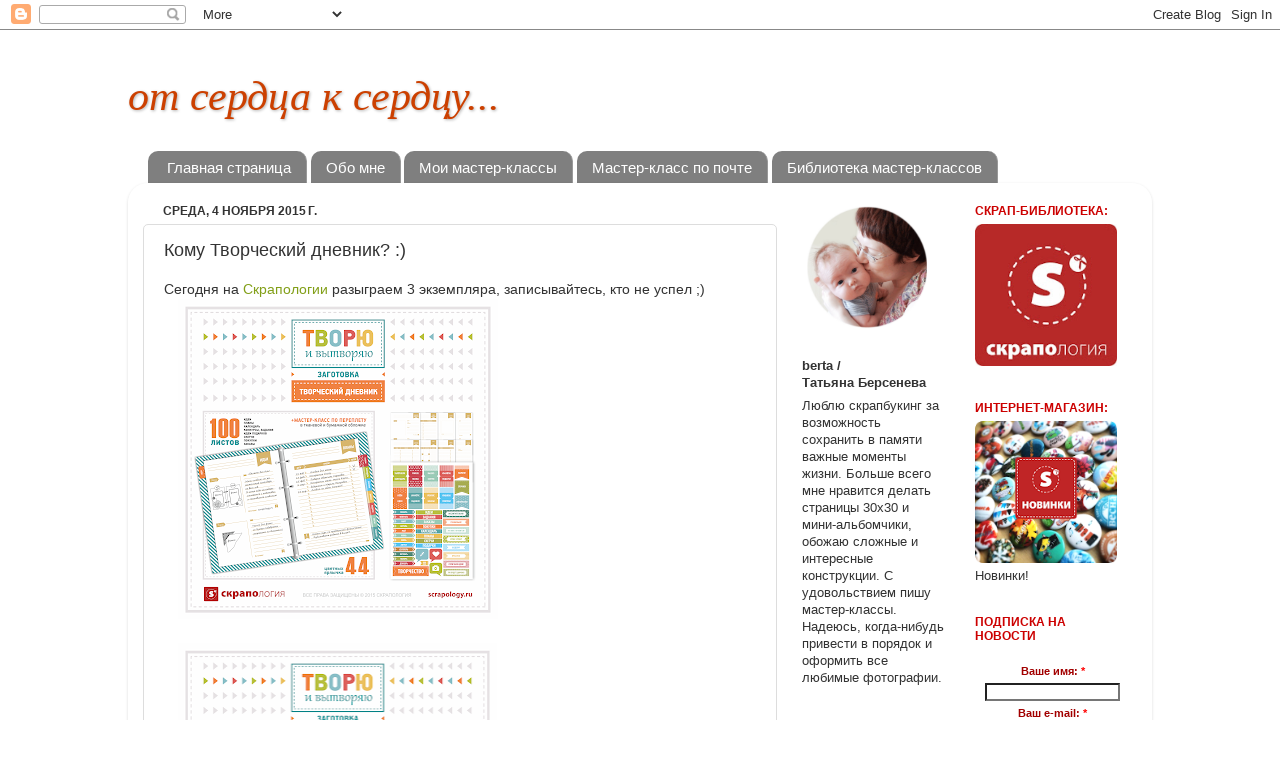

--- FILE ---
content_type: text/html; charset=UTF-8
request_url: https://happyberta.blogspot.com/2015/11/j.html
body_size: 22650
content:
<!DOCTYPE html>
<html class='v2' dir='ltr' xmlns='http://www.w3.org/1999/xhtml' xmlns:b='http://www.google.com/2005/gml/b' xmlns:data='http://www.google.com/2005/gml/data' xmlns:expr='http://www.google.com/2005/gml/expr'>
<head>
<link href='https://www.blogger.com/static/v1/widgets/335934321-css_bundle_v2.css' rel='stylesheet' type='text/css'/>
<meta content='width=1100' name='viewport'/>
<meta content='text/html; charset=UTF-8' http-equiv='Content-Type'/>
<meta content='blogger' name='generator'/>
<link href='https://happyberta.blogspot.com/favicon.ico' rel='icon' type='image/x-icon'/>
<link href='http://happyberta.blogspot.com/2015/11/j.html' rel='canonical'/>
<link rel="alternate" type="application/atom+xml" title="от сердца к сердцу... - Atom" href="https://happyberta.blogspot.com/feeds/posts/default" />
<link rel="alternate" type="application/rss+xml" title="от сердца к сердцу... - RSS" href="https://happyberta.blogspot.com/feeds/posts/default?alt=rss" />
<link rel="service.post" type="application/atom+xml" title="от сердца к сердцу... - Atom" href="https://www.blogger.com/feeds/7245375083407615517/posts/default" />

<link rel="alternate" type="application/atom+xml" title="от сердца к сердцу... - Atom" href="https://happyberta.blogspot.com/feeds/3760479478050700495/comments/default" />
<!--Can't find substitution for tag [blog.ieCssRetrofitLinks]-->
<link href='https://blogger.googleusercontent.com/img/b/R29vZ2xl/AVvXsEiq-cLv8IhxxTRIIoN504ZCx7a4YsC_4LXJ0fJWrkYSnBqWAIjTRxmgaxHtKsisBVcQLwKiz449PAXMLpUj06j3K8i2fomUDzCX4wzis8BSqgH7MAQGysnycRwB7C-3wb19crWwJA2mUVOw/s320/ORG-presentation-1.png' rel='image_src'/>
<meta content='http://happyberta.blogspot.com/2015/11/j.html' property='og:url'/>
<meta content='Кому Творческий дневник? :)' property='og:title'/>
<meta content=' Сегодня на Скрапологии  разыграем 3 экземпляра, записывайтесь, кто не успел ;)           ' property='og:description'/>
<meta content='https://blogger.googleusercontent.com/img/b/R29vZ2xl/AVvXsEiq-cLv8IhxxTRIIoN504ZCx7a4YsC_4LXJ0fJWrkYSnBqWAIjTRxmgaxHtKsisBVcQLwKiz449PAXMLpUj06j3K8i2fomUDzCX4wzis8BSqgH7MAQGysnycRwB7C-3wb19crWwJA2mUVOw/w1200-h630-p-k-no-nu/ORG-presentation-1.png' property='og:image'/>
<title>от сердца к сердцу...: Кому Творческий дневник? :)</title>
<style id='page-skin-1' type='text/css'><!--
/*-----------------------------------------------
Blogger Template Style
Name:     Picture Window
Designer: Blogger
URL:      www.blogger.com
----------------------------------------------- */
/* Content
----------------------------------------------- */
body {
font: normal normal 14px Arial, Tahoma, Helvetica, FreeSans, sans-serif;
color: #333333;
background: #ffffff none no-repeat scroll center center;
}
html body .region-inner {
min-width: 0;
max-width: 100%;
width: auto;
}
.content-outer {
font-size: 90%;
}
a:link {
text-decoration:none;
color: #829f18;
}
a:visited {
text-decoration:none;
color: #829f18;
}
a:hover {
text-decoration:underline;
color: #9f3519;
}
.content-outer {
background: transparent none repeat scroll top left;
-moz-border-radius: 0;
-webkit-border-radius: 0;
-goog-ms-border-radius: 0;
border-radius: 0;
-moz-box-shadow: 0 0 0 rgba(0, 0, 0, .15);
-webkit-box-shadow: 0 0 0 rgba(0, 0, 0, .15);
-goog-ms-box-shadow: 0 0 0 rgba(0, 0, 0, .15);
box-shadow: 0 0 0 rgba(0, 0, 0, .15);
margin: 20px auto;
}
.content-inner {
padding: 0;
}
/* Header
----------------------------------------------- */
.header-outer {
background: #ffffff none repeat-x scroll top left;
_background-image: none;
color: #cc4000;
-moz-border-radius: 0;
-webkit-border-radius: 0;
-goog-ms-border-radius: 0;
border-radius: 0;
}
.Header img, .Header #header-inner {
-moz-border-radius: 0;
-webkit-border-radius: 0;
-goog-ms-border-radius: 0;
border-radius: 0;
}
.header-inner .Header .titlewrapper,
.header-inner .Header .descriptionwrapper {
padding-left: 0;
padding-right: 0;
}
.Header h1 {
font: italic normal 42px Georgia, Utopia, 'Palatino Linotype', Palatino, serif;
text-shadow: 1px 1px 3px rgba(0, 0, 0, 0.3);
}
.Header h1 a {
color: #cc4000;
}
.Header .description {
font-size: 130%;
}
/* Tabs
----------------------------------------------- */
.tabs-inner {
margin: .5em 20px 0;
padding: 0;
}
.tabs-inner .section {
margin: 0;
}
.tabs-inner .widget ul {
padding: 0;
background: #ffffff none repeat scroll bottom;
-moz-border-radius: 0;
-webkit-border-radius: 0;
-goog-ms-border-radius: 0;
border-radius: 0;
}
.tabs-inner .widget li {
border: none;
}
.tabs-inner .widget li a {
display: inline-block;
padding: .5em 1em;
margin-right: .25em;
color: #ffffff;
font: normal normal 15px Arial, Tahoma, Helvetica, FreeSans, sans-serif;
-moz-border-radius: 10px 10px 0 0;
-webkit-border-top-left-radius: 10px;
-webkit-border-top-right-radius: 10px;
-goog-ms-border-radius: 10px 10px 0 0;
border-radius: 10px 10px 0 0;
background: transparent url(//www.blogblog.com/1kt/transparent/black50.png) repeat scroll top left;
border-right: 1px solid #999999;
}
.tabs-inner .widget li:first-child a {
padding-left: 1.25em;
-moz-border-radius-topleft: 10px;
-moz-border-radius-bottomleft: 0;
-webkit-border-top-left-radius: 10px;
-webkit-border-bottom-left-radius: 0;
-goog-ms-border-top-left-radius: 10px;
-goog-ms-border-bottom-left-radius: 0;
border-top-left-radius: 10px;
border-bottom-left-radius: 0;
}
.tabs-inner .widget li.selected a,
.tabs-inner .widget li a:hover {
position: relative;
z-index: 1;
background: #ffffff url(//www.blogblog.com/1kt/transparent/white80.png) repeat scroll bottom;
color: #829f18;
-moz-box-shadow: 0 0 3px rgba(0, 0, 0, .15);
-webkit-box-shadow: 0 0 3px rgba(0, 0, 0, .15);
-goog-ms-box-shadow: 0 0 3px rgba(0, 0, 0, .15);
box-shadow: 0 0 3px rgba(0, 0, 0, .15);
}
/* Headings
----------------------------------------------- */
h2 {
font: normal bold 12px 'Trebuchet MS', Trebuchet, sans-serif;
text-transform: uppercase;
color: #cc0000;
margin: .5em 0;
}
/* Main
----------------------------------------------- */
.main-outer {
background: transparent url(//www.blogblog.com/1kt/transparent/white80.png) repeat scroll top left;
-moz-border-radius: 20px 20px 0 0;
-webkit-border-top-left-radius: 20px;
-webkit-border-top-right-radius: 20px;
-webkit-border-bottom-left-radius: 0;
-webkit-border-bottom-right-radius: 0;
-goog-ms-border-radius: 20px 20px 0 0;
border-radius: 20px 20px 0 0;
-moz-box-shadow: 0 1px 3px rgba(0, 0, 0, .15);
-webkit-box-shadow: 0 1px 3px rgba(0, 0, 0, .15);
-goog-ms-box-shadow: 0 1px 3px rgba(0, 0, 0, .15);
box-shadow: 0 1px 3px rgba(0, 0, 0, .15);
}
.main-inner {
padding: 15px 20px 20px;
}
.main-inner .column-center-inner {
padding: 0 0;
}
.main-inner .column-left-inner {
padding-left: 0;
}
.main-inner .column-right-inner {
padding-right: 0;
}
/* Posts
----------------------------------------------- */
h3.post-title {
margin: 0;
font: normal normal 18px 'Trebuchet MS', Trebuchet, sans-serif;
}
.comments h4 {
margin: 1em 0 0;
font: normal normal 18px 'Trebuchet MS', Trebuchet, sans-serif;
}
.date-header span {
color: #333333;
}
.post-outer {
background-color: #ffffff;
border: solid 1px #dddddd;
-moz-border-radius: 5px;
-webkit-border-radius: 5px;
border-radius: 5px;
-goog-ms-border-radius: 5px;
padding: 15px 20px;
margin: 0 -20px 20px;
}
.post-body {
line-height: 1.4;
font-size: 110%;
position: relative;
}
.post-header {
margin: 0 0 1.5em;
color: #999999;
line-height: 1.6;
}
.post-footer {
margin: .5em 0 0;
color: #999999;
line-height: 1.6;
}
#blog-pager {
font-size: 140%
}
#comments .comment-author {
padding-top: 1.5em;
border-top: dashed 1px #ccc;
border-top: dashed 1px rgba(128, 128, 128, .5);
background-position: 0 1.5em;
}
#comments .comment-author:first-child {
padding-top: 0;
border-top: none;
}
.avatar-image-container {
margin: .2em 0 0;
}
/* Comments
----------------------------------------------- */
.comments .comments-content .icon.blog-author {
background-repeat: no-repeat;
background-image: url([data-uri]);
}
.comments .comments-content .loadmore a {
border-top: 1px solid #9f3519;
border-bottom: 1px solid #9f3519;
}
.comments .continue {
border-top: 2px solid #9f3519;
}
/* Widgets
----------------------------------------------- */
.widget ul, .widget #ArchiveList ul.flat {
padding: 0;
list-style: none;
}
.widget ul li, .widget #ArchiveList ul.flat li {
border-top: dashed 1px #ccc;
border-top: dashed 1px rgba(128, 128, 128, .5);
}
.widget ul li:first-child, .widget #ArchiveList ul.flat li:first-child {
border-top: none;
}
.widget .post-body ul {
list-style: disc;
}
.widget .post-body ul li {
border: none;
}
/* Footer
----------------------------------------------- */
.footer-outer {
color:#cccccc;
background: transparent url(//www.blogblog.com/1kt/transparent/black50.png) repeat scroll top left;
-moz-border-radius: 0 0 20px 20px;
-webkit-border-top-left-radius: 0;
-webkit-border-top-right-radius: 0;
-webkit-border-bottom-left-radius: 20px;
-webkit-border-bottom-right-radius: 20px;
-goog-ms-border-radius: 0 0 20px 20px;
border-radius: 0 0 20px 20px;
-moz-box-shadow: 0 1px 3px rgba(0, 0, 0, .15);
-webkit-box-shadow: 0 1px 3px rgba(0, 0, 0, .15);
-goog-ms-box-shadow: 0 1px 3px rgba(0, 0, 0, .15);
box-shadow: 0 1px 3px rgba(0, 0, 0, .15);
}
.footer-inner {
padding: 10px 20px 20px;
}
.footer-outer a {
color: #7c9f00;
}
.footer-outer a:visited {
color: #829f18;
}
.footer-outer a:hover {
color: #cc0000;
}
.footer-outer .widget h2 {
color: #aaaaaa;
}
/* Mobile
----------------------------------------------- */
html body.mobile {
height: auto;
}
html body.mobile {
min-height: 480px;
background-size: 100% auto;
}
.mobile .body-fauxcolumn-outer {
background: transparent none repeat scroll top left;
}
html .mobile .mobile-date-outer, html .mobile .blog-pager {
border-bottom: none;
background: transparent url(//www.blogblog.com/1kt/transparent/white80.png) repeat scroll top left;
margin-bottom: 10px;
}
.mobile .date-outer {
background: transparent url(//www.blogblog.com/1kt/transparent/white80.png) repeat scroll top left;
}
.mobile .header-outer, .mobile .main-outer,
.mobile .post-outer, .mobile .footer-outer {
-moz-border-radius: 0;
-webkit-border-radius: 0;
-goog-ms-border-radius: 0;
border-radius: 0;
}
.mobile .content-outer,
.mobile .main-outer,
.mobile .post-outer {
background: inherit;
border: none;
}
.mobile .content-outer {
font-size: 100%;
}
.mobile-link-button {
background-color: #829f18;
}
.mobile-link-button a:link, .mobile-link-button a:visited {
color: #ffffff;
}
.mobile-index-contents {
color: #333333;
}
.mobile .tabs-inner .PageList .widget-content {
background: #ffffff url(//www.blogblog.com/1kt/transparent/white80.png) repeat scroll bottom;
color: #829f18;
}
.mobile .tabs-inner .PageList .widget-content .pagelist-arrow {
border-left: 1px solid #999999;
}

--></style>
<style id='template-skin-1' type='text/css'><!--
body {
min-width: 1024px;
}
.content-outer, .content-fauxcolumn-outer, .region-inner {
min-width: 1024px;
max-width: 1024px;
_width: 1024px;
}
.main-inner .columns {
padding-left: 0px;
padding-right: 360px;
}
.main-inner .fauxcolumn-center-outer {
left: 0px;
right: 360px;
/* IE6 does not respect left and right together */
_width: expression(this.parentNode.offsetWidth -
parseInt("0px") -
parseInt("360px") + 'px');
}
.main-inner .fauxcolumn-left-outer {
width: 0px;
}
.main-inner .fauxcolumn-right-outer {
width: 360px;
}
.main-inner .column-left-outer {
width: 0px;
right: 100%;
margin-left: -0px;
}
.main-inner .column-right-outer {
width: 360px;
margin-right: -360px;
}
#layout {
min-width: 0;
}
#layout .content-outer {
min-width: 0;
width: 800px;
}
#layout .region-inner {
min-width: 0;
width: auto;
}
--></style>
<link href='https://www.blogger.com/dyn-css/authorization.css?targetBlogID=7245375083407615517&amp;zx=4b103827-8680-47c5-9845-04765ee8f9d8' media='none' onload='if(media!=&#39;all&#39;)media=&#39;all&#39;' rel='stylesheet'/><noscript><link href='https://www.blogger.com/dyn-css/authorization.css?targetBlogID=7245375083407615517&amp;zx=4b103827-8680-47c5-9845-04765ee8f9d8' rel='stylesheet'/></noscript>
<meta name='google-adsense-platform-account' content='ca-host-pub-1556223355139109'/>
<meta name='google-adsense-platform-domain' content='blogspot.com'/>

</head>
<body class='loading variant-open'>
<div class='navbar section' id='navbar'><div class='widget Navbar' data-version='1' id='Navbar1'><script type="text/javascript">
    function setAttributeOnload(object, attribute, val) {
      if(window.addEventListener) {
        window.addEventListener('load',
          function(){ object[attribute] = val; }, false);
      } else {
        window.attachEvent('onload', function(){ object[attribute] = val; });
      }
    }
  </script>
<div id="navbar-iframe-container"></div>
<script type="text/javascript" src="https://apis.google.com/js/platform.js"></script>
<script type="text/javascript">
      gapi.load("gapi.iframes:gapi.iframes.style.bubble", function() {
        if (gapi.iframes && gapi.iframes.getContext) {
          gapi.iframes.getContext().openChild({
              url: 'https://www.blogger.com/navbar/7245375083407615517?po\x3d3760479478050700495\x26origin\x3dhttps://happyberta.blogspot.com',
              where: document.getElementById("navbar-iframe-container"),
              id: "navbar-iframe"
          });
        }
      });
    </script><script type="text/javascript">
(function() {
var script = document.createElement('script');
script.type = 'text/javascript';
script.src = '//pagead2.googlesyndication.com/pagead/js/google_top_exp.js';
var head = document.getElementsByTagName('head')[0];
if (head) {
head.appendChild(script);
}})();
</script>
</div></div>
<div class='body-fauxcolumns'>
<div class='fauxcolumn-outer body-fauxcolumn-outer'>
<div class='cap-top'>
<div class='cap-left'></div>
<div class='cap-right'></div>
</div>
<div class='fauxborder-left'>
<div class='fauxborder-right'></div>
<div class='fauxcolumn-inner'>
</div>
</div>
<div class='cap-bottom'>
<div class='cap-left'></div>
<div class='cap-right'></div>
</div>
</div>
</div>
<div class='content'>
<div class='content-fauxcolumns'>
<div class='fauxcolumn-outer content-fauxcolumn-outer'>
<div class='cap-top'>
<div class='cap-left'></div>
<div class='cap-right'></div>
</div>
<div class='fauxborder-left'>
<div class='fauxborder-right'></div>
<div class='fauxcolumn-inner'>
</div>
</div>
<div class='cap-bottom'>
<div class='cap-left'></div>
<div class='cap-right'></div>
</div>
</div>
</div>
<div class='content-outer'>
<div class='content-cap-top cap-top'>
<div class='cap-left'></div>
<div class='cap-right'></div>
</div>
<div class='fauxborder-left content-fauxborder-left'>
<div class='fauxborder-right content-fauxborder-right'></div>
<div class='content-inner'>
<header>
<div class='header-outer'>
<div class='header-cap-top cap-top'>
<div class='cap-left'></div>
<div class='cap-right'></div>
</div>
<div class='fauxborder-left header-fauxborder-left'>
<div class='fauxborder-right header-fauxborder-right'></div>
<div class='region-inner header-inner'>
<div class='header section' id='header'><div class='widget Header' data-version='1' id='Header1'>
<div id='header-inner'>
<div class='titlewrapper'>
<h1 class='title'>
<a href='https://happyberta.blogspot.com/'>
от сердца к сердцу...
</a>
</h1>
</div>
<div class='descriptionwrapper'>
<p class='description'><span>
</span></p>
</div>
</div>
</div></div>
</div>
</div>
<div class='header-cap-bottom cap-bottom'>
<div class='cap-left'></div>
<div class='cap-right'></div>
</div>
</div>
</header>
<div class='tabs-outer'>
<div class='tabs-cap-top cap-top'>
<div class='cap-left'></div>
<div class='cap-right'></div>
</div>
<div class='fauxborder-left tabs-fauxborder-left'>
<div class='fauxborder-right tabs-fauxborder-right'></div>
<div class='region-inner tabs-inner'>
<div class='tabs section' id='crosscol'><div class='widget PageList' data-version='1' id='PageList1'>
<h2>Страницы</h2>
<div class='widget-content'>
<ul>
<li>
<a href='https://happyberta.blogspot.com/'>Главная страница</a>
</li>
<li>
<a href='https://happyberta.blogspot.com/p/blog-page_04.html'>Обо мне</a>
</li>
<li>
<a href='https://happyberta.blogspot.com/p/blog-page_20.html'>Мои мастер-классы</a>
</li>
<li>
<a href='http://scrapology.ru/shop/index.php?cat=3'>Мастер-класс по почте</a>
</li>
<li>
<a href='http://scrapology.ru/embellishments/'>Библиотека мастер-классов</a>
</li>
</ul>
<div class='clear'></div>
</div>
</div></div>
<div class='tabs no-items section' id='crosscol-overflow'></div>
</div>
</div>
<div class='tabs-cap-bottom cap-bottom'>
<div class='cap-left'></div>
<div class='cap-right'></div>
</div>
</div>
<div class='main-outer'>
<div class='main-cap-top cap-top'>
<div class='cap-left'></div>
<div class='cap-right'></div>
</div>
<div class='fauxborder-left main-fauxborder-left'>
<div class='fauxborder-right main-fauxborder-right'></div>
<div class='region-inner main-inner'>
<div class='columns fauxcolumns'>
<div class='fauxcolumn-outer fauxcolumn-center-outer'>
<div class='cap-top'>
<div class='cap-left'></div>
<div class='cap-right'></div>
</div>
<div class='fauxborder-left'>
<div class='fauxborder-right'></div>
<div class='fauxcolumn-inner'>
</div>
</div>
<div class='cap-bottom'>
<div class='cap-left'></div>
<div class='cap-right'></div>
</div>
</div>
<div class='fauxcolumn-outer fauxcolumn-left-outer'>
<div class='cap-top'>
<div class='cap-left'></div>
<div class='cap-right'></div>
</div>
<div class='fauxborder-left'>
<div class='fauxborder-right'></div>
<div class='fauxcolumn-inner'>
</div>
</div>
<div class='cap-bottom'>
<div class='cap-left'></div>
<div class='cap-right'></div>
</div>
</div>
<div class='fauxcolumn-outer fauxcolumn-right-outer'>
<div class='cap-top'>
<div class='cap-left'></div>
<div class='cap-right'></div>
</div>
<div class='fauxborder-left'>
<div class='fauxborder-right'></div>
<div class='fauxcolumn-inner'>
</div>
</div>
<div class='cap-bottom'>
<div class='cap-left'></div>
<div class='cap-right'></div>
</div>
</div>
<!-- corrects IE6 width calculation -->
<div class='columns-inner'>
<div class='column-center-outer'>
<div class='column-center-inner'>
<div class='main section' id='main'><div class='widget Blog' data-version='1' id='Blog1'>
<div class='blog-posts hfeed'>

          <div class="date-outer">
        
<h2 class='date-header'><span>среда, 4 ноября 2015&#8239;г.</span></h2>

          <div class="date-posts">
        
<div class='post-outer'>
<div class='post hentry' itemprop='blogPost' itemscope='itemscope' itemtype='http://schema.org/BlogPosting'>
<meta content='https://blogger.googleusercontent.com/img/b/R29vZ2xl/AVvXsEiq-cLv8IhxxTRIIoN504ZCx7a4YsC_4LXJ0fJWrkYSnBqWAIjTRxmgaxHtKsisBVcQLwKiz449PAXMLpUj06j3K8i2fomUDzCX4wzis8BSqgH7MAQGysnycRwB7C-3wb19crWwJA2mUVOw/s320/ORG-presentation-1.png' itemprop='image_url'/>
<meta content='7245375083407615517' itemprop='blogId'/>
<meta content='3760479478050700495' itemprop='postId'/>
<a name='3760479478050700495'></a>
<h3 class='post-title entry-title' itemprop='name'>
Кому Творческий дневник? :)
</h3>
<div class='post-header'>
<div class='post-header-line-1'></div>
</div>
<div class='post-body entry-content' id='post-body-3760479478050700495' itemprop='description articleBody'>
<div dir="ltr" style="text-align: left;" trbidi="on">
Сегодня на <a href="http://scrapology.ru/4-birthday/">Скрапологии</a> разыграем 3 экземпляра, записывайтесь, кто не успел ;)<br />
<div class="separator" style="clear: both; text-align: left;">
<a href="https://blogger.googleusercontent.com/img/b/R29vZ2xl/AVvXsEiq-cLv8IhxxTRIIoN504ZCx7a4YsC_4LXJ0fJWrkYSnBqWAIjTRxmgaxHtKsisBVcQLwKiz449PAXMLpUj06j3K8i2fomUDzCX4wzis8BSqgH7MAQGysnycRwB7C-3wb19crWwJA2mUVOw/s1600/ORG-presentation-1.png" imageanchor="1" style="margin-left: 1em; margin-right: 1em;"><img border="0" height="320" src="https://blogger.googleusercontent.com/img/b/R29vZ2xl/AVvXsEiq-cLv8IhxxTRIIoN504ZCx7a4YsC_4LXJ0fJWrkYSnBqWAIjTRxmgaxHtKsisBVcQLwKiz449PAXMLpUj06j3K8i2fomUDzCX4wzis8BSqgH7MAQGysnycRwB7C-3wb19crWwJA2mUVOw/s320/ORG-presentation-1.png" width="320" /></a></div>
<br />
<div class="separator" style="clear: both; text-align: left;">
<a href="https://blogger.googleusercontent.com/img/b/R29vZ2xl/AVvXsEhGc6_mdlvrRLeckF10izJVXEZnoo7t_wjl4hKB9svb5If8qcT-1Q630mjlLZAghdBHonPEN0Po92Oa-iVIlt_r7AmOa0w-gQrwxq3CFrhnUcu75ZT_jiHwve9H0qQdUtVqHNU69uF_YiOA/s1600/ORG-presentation-2.png" imageanchor="1" style="margin-left: 1em; margin-right: 1em;"><img border="0" height="320" src="https://blogger.googleusercontent.com/img/b/R29vZ2xl/AVvXsEhGc6_mdlvrRLeckF10izJVXEZnoo7t_wjl4hKB9svb5If8qcT-1Q630mjlLZAghdBHonPEN0Po92Oa-iVIlt_r7AmOa0w-gQrwxq3CFrhnUcu75ZT_jiHwve9H0qQdUtVqHNU69uF_YiOA/s320/ORG-presentation-2.png" width="319" /></a></div>
<br />
<div class="separator" style="clear: both; text-align: left;">
<a href="https://blogger.googleusercontent.com/img/b/R29vZ2xl/AVvXsEgeIBARmc2HHVb79YMygRzlDT2iqakkaWdN5M_EJogTfSbPYcDn1aRU90OxMZWLV-w8S1txU97IfmjwsM8wnyqYwuD0x_wj-wH7SjKXpGjYGSiXBk2cv_pTswjP5iOHt-Vcb5pmD-tOOZad/s1600/ORG-presentation-3.png" imageanchor="1" style="margin-left: 1em; margin-right: 1em;"><img border="0" height="320" src="https://blogger.googleusercontent.com/img/b/R29vZ2xl/AVvXsEgeIBARmc2HHVb79YMygRzlDT2iqakkaWdN5M_EJogTfSbPYcDn1aRU90OxMZWLV-w8S1txU97IfmjwsM8wnyqYwuD0x_wj-wH7SjKXpGjYGSiXBk2cv_pTswjP5iOHt-Vcb5pmD-tOOZad/s320/ORG-presentation-3.png" width="319" /></a></div>
<br /></div>
<div style='clear: both;'></div>
</div>
<div class='post-footer'>
<div class='post-footer-line post-footer-line-1'><span class='post-author vcard'>
Автор:
<span class='fn' itemprop='author' itemscope='itemscope' itemtype='http://schema.org/Person'>
<meta content='https://www.blogger.com/profile/14576864937208252433' itemprop='url'/>
<a class='g-profile' href='https://www.blogger.com/profile/14576864937208252433' rel='author' title='author profile'>
<span itemprop='name'>berta  / Татьяна Берсенева</span>
</a>
</span>
</span>
<span class='post-timestamp'>
на
<meta content='http://happyberta.blogspot.com/2015/11/j.html' itemprop='url'/>
<a class='timestamp-link' href='https://happyberta.blogspot.com/2015/11/j.html' rel='bookmark' title='permanent link'><abbr class='published' itemprop='datePublished' title='2015-11-04T12:17:00+05:00'>12:17</abbr></a>
</span>
<span class='post-comment-link'>
</span>
<span class='post-icons'>
<span class='item-control blog-admin pid-525975564'>
<a href='https://www.blogger.com/post-edit.g?blogID=7245375083407615517&postID=3760479478050700495&from=pencil' title='Изменить сообщение'>
<img alt='' class='icon-action' height='18' src='https://resources.blogblog.com/img/icon18_edit_allbkg.gif' width='18'/>
</a>
</span>
</span>
</div>
<div class='post-footer-line post-footer-line-2'><span class='post-labels'>
Ярлыки:
<a href='https://happyberta.blogspot.com/search/label/%D0%A1%D0%BA%D1%80%D0%B0%D0%BF%D0%BE%D0%BB%D0%BE%D0%B3%D0%B8%D1%8F' rel='tag'>Скрапология</a>
</span>
</div>
<div class='post-footer-line post-footer-line-3'><div class='post-share-buttons goog-inline-block'>
<a class='goog-inline-block share-button sb-email' href='https://www.blogger.com/share-post.g?blogID=7245375083407615517&postID=3760479478050700495&target=email' target='_blank' title='Отправить по электронной почте'><span class='share-button-link-text'>Отправить по электронной почте</span></a><a class='goog-inline-block share-button sb-blog' href='https://www.blogger.com/share-post.g?blogID=7245375083407615517&postID=3760479478050700495&target=blog' onclick='window.open(this.href, "_blank", "height=270,width=475"); return false;' target='_blank' title='Написать об этом в блоге'><span class='share-button-link-text'>Написать об этом в блоге</span></a><a class='goog-inline-block share-button sb-twitter' href='https://www.blogger.com/share-post.g?blogID=7245375083407615517&postID=3760479478050700495&target=twitter' target='_blank' title='Поделиться в X'><span class='share-button-link-text'>Поделиться в X</span></a><a class='goog-inline-block share-button sb-facebook' href='https://www.blogger.com/share-post.g?blogID=7245375083407615517&postID=3760479478050700495&target=facebook' onclick='window.open(this.href, "_blank", "height=430,width=640"); return false;' target='_blank' title='Опубликовать в Facebook'><span class='share-button-link-text'>Опубликовать в Facebook</span></a><a class='goog-inline-block share-button sb-pinterest' href='https://www.blogger.com/share-post.g?blogID=7245375083407615517&postID=3760479478050700495&target=pinterest' target='_blank' title='Поделиться в Pinterest'><span class='share-button-link-text'>Поделиться в Pinterest</span></a>
</div>
</div>
</div>
</div>
<div class='comments' id='comments'>
<a name='comments'></a>
<h4>2 комментария:</h4>
<div class='comments-content'>
<script async='async' src='' type='text/javascript'></script>
<script type='text/javascript'>
    (function() {
      var items = null;
      var msgs = null;
      var config = {};

// <![CDATA[
      var cursor = null;
      if (items && items.length > 0) {
        cursor = parseInt(items[items.length - 1].timestamp) + 1;
      }

      var bodyFromEntry = function(entry) {
        var text = (entry &&
                    ((entry.content && entry.content.$t) ||
                     (entry.summary && entry.summary.$t))) ||
            '';
        if (entry && entry.gd$extendedProperty) {
          for (var k in entry.gd$extendedProperty) {
            if (entry.gd$extendedProperty[k].name == 'blogger.contentRemoved') {
              return '<span class="deleted-comment">' + text + '</span>';
            }
          }
        }
        return text;
      }

      var parse = function(data) {
        cursor = null;
        var comments = [];
        if (data && data.feed && data.feed.entry) {
          for (var i = 0, entry; entry = data.feed.entry[i]; i++) {
            var comment = {};
            // comment ID, parsed out of the original id format
            var id = /blog-(\d+).post-(\d+)/.exec(entry.id.$t);
            comment.id = id ? id[2] : null;
            comment.body = bodyFromEntry(entry);
            comment.timestamp = Date.parse(entry.published.$t) + '';
            if (entry.author && entry.author.constructor === Array) {
              var auth = entry.author[0];
              if (auth) {
                comment.author = {
                  name: (auth.name ? auth.name.$t : undefined),
                  profileUrl: (auth.uri ? auth.uri.$t : undefined),
                  avatarUrl: (auth.gd$image ? auth.gd$image.src : undefined)
                };
              }
            }
            if (entry.link) {
              if (entry.link[2]) {
                comment.link = comment.permalink = entry.link[2].href;
              }
              if (entry.link[3]) {
                var pid = /.*comments\/default\/(\d+)\?.*/.exec(entry.link[3].href);
                if (pid && pid[1]) {
                  comment.parentId = pid[1];
                }
              }
            }
            comment.deleteclass = 'item-control blog-admin';
            if (entry.gd$extendedProperty) {
              for (var k in entry.gd$extendedProperty) {
                if (entry.gd$extendedProperty[k].name == 'blogger.itemClass') {
                  comment.deleteclass += ' ' + entry.gd$extendedProperty[k].value;
                } else if (entry.gd$extendedProperty[k].name == 'blogger.displayTime') {
                  comment.displayTime = entry.gd$extendedProperty[k].value;
                }
              }
            }
            comments.push(comment);
          }
        }
        return comments;
      };

      var paginator = function(callback) {
        if (hasMore()) {
          var url = config.feed + '?alt=json&v=2&orderby=published&reverse=false&max-results=50';
          if (cursor) {
            url += '&published-min=' + new Date(cursor).toISOString();
          }
          window.bloggercomments = function(data) {
            var parsed = parse(data);
            cursor = parsed.length < 50 ? null
                : parseInt(parsed[parsed.length - 1].timestamp) + 1
            callback(parsed);
            window.bloggercomments = null;
          }
          url += '&callback=bloggercomments';
          var script = document.createElement('script');
          script.type = 'text/javascript';
          script.src = url;
          document.getElementsByTagName('head')[0].appendChild(script);
        }
      };
      var hasMore = function() {
        return !!cursor;
      };
      var getMeta = function(key, comment) {
        if ('iswriter' == key) {
          var matches = !!comment.author
              && comment.author.name == config.authorName
              && comment.author.profileUrl == config.authorUrl;
          return matches ? 'true' : '';
        } else if ('deletelink' == key) {
          return config.baseUri + '/comment/delete/'
               + config.blogId + '/' + comment.id;
        } else if ('deleteclass' == key) {
          return comment.deleteclass;
        }
        return '';
      };

      var replybox = null;
      var replyUrlParts = null;
      var replyParent = undefined;

      var onReply = function(commentId, domId) {
        if (replybox == null) {
          // lazily cache replybox, and adjust to suit this style:
          replybox = document.getElementById('comment-editor');
          if (replybox != null) {
            replybox.height = '250px';
            replybox.style.display = 'block';
            replyUrlParts = replybox.src.split('#');
          }
        }
        if (replybox && (commentId !== replyParent)) {
          replybox.src = '';
          document.getElementById(domId).insertBefore(replybox, null);
          replybox.src = replyUrlParts[0]
              + (commentId ? '&parentID=' + commentId : '')
              + '#' + replyUrlParts[1];
          replyParent = commentId;
        }
      };

      var hash = (window.location.hash || '#').substring(1);
      var startThread, targetComment;
      if (/^comment-form_/.test(hash)) {
        startThread = hash.substring('comment-form_'.length);
      } else if (/^c[0-9]+$/.test(hash)) {
        targetComment = hash.substring(1);
      }

      // Configure commenting API:
      var configJso = {
        'maxDepth': config.maxThreadDepth
      };
      var provider = {
        'id': config.postId,
        'data': items,
        'loadNext': paginator,
        'hasMore': hasMore,
        'getMeta': getMeta,
        'onReply': onReply,
        'rendered': true,
        'initComment': targetComment,
        'initReplyThread': startThread,
        'config': configJso,
        'messages': msgs
      };

      var render = function() {
        if (window.goog && window.goog.comments) {
          var holder = document.getElementById('comment-holder');
          window.goog.comments.render(holder, provider);
        }
      };

      // render now, or queue to render when library loads:
      if (window.goog && window.goog.comments) {
        render();
      } else {
        window.goog = window.goog || {};
        window.goog.comments = window.goog.comments || {};
        window.goog.comments.loadQueue = window.goog.comments.loadQueue || [];
        window.goog.comments.loadQueue.push(render);
      }
    })();
// ]]>
  </script>
<div id='comment-holder'>
<div class="comment-thread toplevel-thread"><ol id="top-ra"><li class="comment" id="c2408342777294098308"><div class="avatar-image-container"><img src="//www.blogger.com/img/blogger_logo_round_35.png" alt=""/></div><div class="comment-block"><div class="comment-header"><cite class="user"><a href="https://www.blogger.com/profile/13620420599153885618" rel="nofollow">Unknown</a></cite><span class="icon user "></span><span class="datetime secondary-text"><a rel="nofollow" href="https://happyberta.blogspot.com/2015/11/j.html?showComment=1448492119778#c2408342777294098308">26 ноября 2015&#8239;г. в 03:55</a></span></div><p class="comment-content">Как можно приобрести такой дневник? напишите на emai: ira.tsepeleva@gmail.com</p><span class="comment-actions secondary-text"><a class="comment-reply" target="_self" data-comment-id="2408342777294098308">Ответить</a><span class="item-control blog-admin blog-admin pid-1874212559"><a target="_self" href="https://www.blogger.com/comment/delete/7245375083407615517/2408342777294098308">Удалить</a></span></span></div><div class="comment-replies"><div id="c2408342777294098308-rt" class="comment-thread inline-thread hidden"><span class="thread-toggle thread-expanded"><span class="thread-arrow"></span><span class="thread-count"><a target="_self">Ответы</a></span></span><ol id="c2408342777294098308-ra" class="thread-chrome thread-expanded"><div></div><div id="c2408342777294098308-continue" class="continue"><a class="comment-reply" target="_self" data-comment-id="2408342777294098308">Ответить</a></div></ol></div></div><div class="comment-replybox-single" id="c2408342777294098308-ce"></div></li><li class="comment" id="c1473395686187282143"><div class="avatar-image-container"><img src="//www.blogger.com/img/blogger_logo_round_35.png" alt=""/></div><div class="comment-block"><div class="comment-header"><cite class="user"><a href="https://www.blogger.com/profile/13620420599153885618" rel="nofollow">Unknown</a></cite><span class="icon user "></span><span class="datetime secondary-text"><a rel="nofollow" href="https://happyberta.blogspot.com/2015/11/j.html?showComment=1448492183014#c1473395686187282143">26 ноября 2015&#8239;г. в 03:56</a></span></div><p class="comment-content">Как можно приобрести такой дневник? напишите на email: ira.tsepeleva@gmail.com</p><span class="comment-actions secondary-text"><a class="comment-reply" target="_self" data-comment-id="1473395686187282143">Ответить</a><span class="item-control blog-admin blog-admin pid-1874212559"><a target="_self" href="https://www.blogger.com/comment/delete/7245375083407615517/1473395686187282143">Удалить</a></span></span></div><div class="comment-replies"><div id="c1473395686187282143-rt" class="comment-thread inline-thread hidden"><span class="thread-toggle thread-expanded"><span class="thread-arrow"></span><span class="thread-count"><a target="_self">Ответы</a></span></span><ol id="c1473395686187282143-ra" class="thread-chrome thread-expanded"><div></div><div id="c1473395686187282143-continue" class="continue"><a class="comment-reply" target="_self" data-comment-id="1473395686187282143">Ответить</a></div></ol></div></div><div class="comment-replybox-single" id="c1473395686187282143-ce"></div></li></ol><div id="top-continue" class="continue"><a class="comment-reply" target="_self">Добавить комментарий</a></div><div class="comment-replybox-thread" id="top-ce"></div><div class="loadmore hidden" data-post-id="3760479478050700495"><a target="_self">Ещё</a></div></div>
</div>
</div>
<p class='comment-footer'>
<div class='comment-form'>
<a name='comment-form'></a>
<p>
</p>
<a href='https://www.blogger.com/comment/frame/7245375083407615517?po=3760479478050700495&hl=ru&saa=85391&origin=https://happyberta.blogspot.com' id='comment-editor-src'></a>
<iframe allowtransparency='true' class='blogger-iframe-colorize blogger-comment-from-post' frameborder='0' height='410px' id='comment-editor' name='comment-editor' src='' width='100%'></iframe>
<script src='https://www.blogger.com/static/v1/jsbin/2830521187-comment_from_post_iframe.js' type='text/javascript'></script>
<script type='text/javascript'>
      BLOG_CMT_createIframe('https://www.blogger.com/rpc_relay.html');
    </script>
</div>
</p>
<div id='backlinks-container'>
<div id='Blog1_backlinks-container'>
</div>
</div>
</div>
</div>

        </div></div>
      
</div>
<div class='blog-pager' id='blog-pager'>
<span id='blog-pager-newer-link'>
<a class='blog-pager-newer-link' href='https://happyberta.blogspot.com/2015/12/blog-post.html' id='Blog1_blog-pager-newer-link' title='Следующее'>Следующее</a>
</span>
<span id='blog-pager-older-link'>
<a class='blog-pager-older-link' href='https://happyberta.blogspot.com/2015/10/4.html' id='Blog1_blog-pager-older-link' title='Предыдущее'>Предыдущее</a>
</span>
<a class='home-link' href='https://happyberta.blogspot.com/'>Главная страница</a>
</div>
<div class='clear'></div>
<div class='post-feeds'>
<div class='feed-links'>
Подписаться на:
<a class='feed-link' href='https://happyberta.blogspot.com/feeds/3760479478050700495/comments/default' target='_blank' type='application/atom+xml'>Комментарии к сообщению (Atom)</a>
</div>
</div>
</div></div>
</div>
</div>
<div class='column-left-outer'>
<div class='column-left-inner'>
<aside>
</aside>
</div>
</div>
<div class='column-right-outer'>
<div class='column-right-inner'>
<aside>
<div class='sidebar no-items section' id='sidebar-right-1'></div>
<table border='0' cellpadding='0' cellspacing='0' class='section-columns columns-2'>
<tbody>
<tr>
<td class='first columns-cell'>
<div class='sidebar section' id='sidebar-right-2-1'><div class='widget HTML' data-version='1' id='HTML3'>
<div class='widget-content'>
<a href="//www.blogger.com/profile/14576864937208252433"><img alt="Моя фотография" class="profile-img" src="https://blogger.googleusercontent.com/img/b/R29vZ2xl/AVvXsEiKgwbB1VXrLsXtAVyVtflnTnIovuQ-9XLa-XaBldLz1iB-2esLMWjj3Bln73fCeF6smCIbowbT1aHkkKH2lYjsG0uRlze07z_m101-9ld2-xUOSaMm8f3krq6KCIKDQ8d5tkjt90M3V70/" width="120" /></a><br /> <br /><br /><br /><br /><br /><br /><br /><br />
<dl class="profile-datablock">
<dt class="profile-data"> berta / <br />Татьяна Берсенева</dt>
<dd class="profile-textblock">Люблю скрапбукинг за возможность сохранить в памяти важные моменты жизни. Больше всего мне нравится делать страницы 30х30 и мини-альбомчики, обожаю сложные и интересные конструкции. С удовольствием пишу мастер-классы. Надеюсь, когда-нибудь привести в порядок и оформить все любимые фотографии. </dd>
</dl>
</div>
<div class='clear'></div>
</div><div class='widget BlogSearch' data-version='1' id='BlogSearch1'>
<h2 class='title'>Поиск по моему блогу</h2>
<div class='widget-content'>
<div id='BlogSearch1_form'>
<form action='https://happyberta.blogspot.com/search' class='gsc-search-box' target='_top'>
<table cellpadding='0' cellspacing='0' class='gsc-search-box'>
<tbody>
<tr>
<td class='gsc-input'>
<input autocomplete='off' class='gsc-input' name='q' size='10' title='search' type='text' value=''/>
</td>
<td class='gsc-search-button'>
<input class='gsc-search-button' title='search' type='submit' value='Поиск'/>
</td>
</tr>
</tbody>
</table>
</form>
</div>
</div>
<div class='clear'></div>
</div><div class='widget Followers' data-version='1' id='Followers1'>
<h2 class='title'>ПОСТОЯННЫЕ ЧИТАТЕЛИ</h2>
<div class='widget-content'>
<div id='Followers1-wrapper'>
<div style='margin-right:2px;'>
<div><script type="text/javascript" src="https://apis.google.com/js/platform.js"></script>
<div id="followers-iframe-container"></div>
<script type="text/javascript">
    window.followersIframe = null;
    function followersIframeOpen(url) {
      gapi.load("gapi.iframes", function() {
        if (gapi.iframes && gapi.iframes.getContext) {
          window.followersIframe = gapi.iframes.getContext().openChild({
            url: url,
            where: document.getElementById("followers-iframe-container"),
            messageHandlersFilter: gapi.iframes.CROSS_ORIGIN_IFRAMES_FILTER,
            messageHandlers: {
              '_ready': function(obj) {
                window.followersIframe.getIframeEl().height = obj.height;
              },
              'reset': function() {
                window.followersIframe.close();
                followersIframeOpen("https://www.blogger.com/followers/frame/7245375083407615517?colors\x3dCgt0cmFuc3BhcmVudBILdHJhbnNwYXJlbnQaByMzMzMzMzMiByM4MjlmMTgqC3RyYW5zcGFyZW50MgcjY2MwMDAwOgcjMzMzMzMzQgcjODI5ZjE4SgcjMDAwMDAwUgcjODI5ZjE4Wgt0cmFuc3BhcmVudA%3D%3D\x26pageSize\x3d21\x26hl\x3dru\x26origin\x3dhttps://happyberta.blogspot.com");
              },
              'open': function(url) {
                window.followersIframe.close();
                followersIframeOpen(url);
              }
            }
          });
        }
      });
    }
    followersIframeOpen("https://www.blogger.com/followers/frame/7245375083407615517?colors\x3dCgt0cmFuc3BhcmVudBILdHJhbnNwYXJlbnQaByMzMzMzMzMiByM4MjlmMTgqC3RyYW5zcGFyZW50MgcjY2MwMDAwOgcjMzMzMzMzQgcjODI5ZjE4SgcjMDAwMDAwUgcjODI5ZjE4Wgt0cmFuc3BhcmVudA%3D%3D\x26pageSize\x3d21\x26hl\x3dru\x26origin\x3dhttps://happyberta.blogspot.com");
  </script></div>
</div>
</div>
<div class='clear'></div>
</div>
</div><div class='widget BlogArchive' data-version='1' id='BlogArchive1'>
<h2>Архив блога</h2>
<div class='widget-content'>
<div id='ArchiveList'>
<div id='BlogArchive1_ArchiveList'>
<ul class='hierarchy'>
<li class='archivedate collapsed'>
<a class='toggle' href='javascript:void(0)'>
<span class='zippy'>

        &#9658;&#160;
      
</span>
</a>
<a class='post-count-link' href='https://happyberta.blogspot.com/2018/'>
2018
</a>
<span class='post-count' dir='ltr'>(1)</span>
<ul class='hierarchy'>
<li class='archivedate collapsed'>
<a class='toggle' href='javascript:void(0)'>
<span class='zippy'>

        &#9658;&#160;
      
</span>
</a>
<a class='post-count-link' href='https://happyberta.blogspot.com/2018/04/'>
апреля
</a>
<span class='post-count' dir='ltr'>(1)</span>
</li>
</ul>
</li>
</ul>
<ul class='hierarchy'>
<li class='archivedate collapsed'>
<a class='toggle' href='javascript:void(0)'>
<span class='zippy'>

        &#9658;&#160;
      
</span>
</a>
<a class='post-count-link' href='https://happyberta.blogspot.com/2016/'>
2016
</a>
<span class='post-count' dir='ltr'>(3)</span>
<ul class='hierarchy'>
<li class='archivedate collapsed'>
<a class='toggle' href='javascript:void(0)'>
<span class='zippy'>

        &#9658;&#160;
      
</span>
</a>
<a class='post-count-link' href='https://happyberta.blogspot.com/2016/12/'>
декабря
</a>
<span class='post-count' dir='ltr'>(1)</span>
</li>
</ul>
<ul class='hierarchy'>
<li class='archivedate collapsed'>
<a class='toggle' href='javascript:void(0)'>
<span class='zippy'>

        &#9658;&#160;
      
</span>
</a>
<a class='post-count-link' href='https://happyberta.blogspot.com/2016/08/'>
августа
</a>
<span class='post-count' dir='ltr'>(1)</span>
</li>
</ul>
<ul class='hierarchy'>
<li class='archivedate collapsed'>
<a class='toggle' href='javascript:void(0)'>
<span class='zippy'>

        &#9658;&#160;
      
</span>
</a>
<a class='post-count-link' href='https://happyberta.blogspot.com/2016/07/'>
июля
</a>
<span class='post-count' dir='ltr'>(1)</span>
</li>
</ul>
</li>
</ul>
<ul class='hierarchy'>
<li class='archivedate expanded'>
<a class='toggle' href='javascript:void(0)'>
<span class='zippy toggle-open'>

        &#9660;&#160;
      
</span>
</a>
<a class='post-count-link' href='https://happyberta.blogspot.com/2015/'>
2015
</a>
<span class='post-count' dir='ltr'>(31)</span>
<ul class='hierarchy'>
<li class='archivedate collapsed'>
<a class='toggle' href='javascript:void(0)'>
<span class='zippy'>

        &#9658;&#160;
      
</span>
</a>
<a class='post-count-link' href='https://happyberta.blogspot.com/2015/12/'>
декабря
</a>
<span class='post-count' dir='ltr'>(2)</span>
</li>
</ul>
<ul class='hierarchy'>
<li class='archivedate expanded'>
<a class='toggle' href='javascript:void(0)'>
<span class='zippy toggle-open'>

        &#9660;&#160;
      
</span>
</a>
<a class='post-count-link' href='https://happyberta.blogspot.com/2015/11/'>
ноября
</a>
<span class='post-count' dir='ltr'>(1)</span>
<ul class='posts'>
<li><a href='https://happyberta.blogspot.com/2015/11/j.html'>Кому Творческий дневник? :)</a></li>
</ul>
</li>
</ul>
<ul class='hierarchy'>
<li class='archivedate collapsed'>
<a class='toggle' href='javascript:void(0)'>
<span class='zippy'>

        &#9658;&#160;
      
</span>
</a>
<a class='post-count-link' href='https://happyberta.blogspot.com/2015/10/'>
октября
</a>
<span class='post-count' dir='ltr'>(3)</span>
</li>
</ul>
<ul class='hierarchy'>
<li class='archivedate collapsed'>
<a class='toggle' href='javascript:void(0)'>
<span class='zippy'>

        &#9658;&#160;
      
</span>
</a>
<a class='post-count-link' href='https://happyberta.blogspot.com/2015/09/'>
сентября
</a>
<span class='post-count' dir='ltr'>(4)</span>
</li>
</ul>
<ul class='hierarchy'>
<li class='archivedate collapsed'>
<a class='toggle' href='javascript:void(0)'>
<span class='zippy'>

        &#9658;&#160;
      
</span>
</a>
<a class='post-count-link' href='https://happyberta.blogspot.com/2015/07/'>
июля
</a>
<span class='post-count' dir='ltr'>(1)</span>
</li>
</ul>
<ul class='hierarchy'>
<li class='archivedate collapsed'>
<a class='toggle' href='javascript:void(0)'>
<span class='zippy'>

        &#9658;&#160;
      
</span>
</a>
<a class='post-count-link' href='https://happyberta.blogspot.com/2015/06/'>
июня
</a>
<span class='post-count' dir='ltr'>(4)</span>
</li>
</ul>
<ul class='hierarchy'>
<li class='archivedate collapsed'>
<a class='toggle' href='javascript:void(0)'>
<span class='zippy'>

        &#9658;&#160;
      
</span>
</a>
<a class='post-count-link' href='https://happyberta.blogspot.com/2015/05/'>
мая
</a>
<span class='post-count' dir='ltr'>(5)</span>
</li>
</ul>
<ul class='hierarchy'>
<li class='archivedate collapsed'>
<a class='toggle' href='javascript:void(0)'>
<span class='zippy'>

        &#9658;&#160;
      
</span>
</a>
<a class='post-count-link' href='https://happyberta.blogspot.com/2015/04/'>
апреля
</a>
<span class='post-count' dir='ltr'>(2)</span>
</li>
</ul>
<ul class='hierarchy'>
<li class='archivedate collapsed'>
<a class='toggle' href='javascript:void(0)'>
<span class='zippy'>

        &#9658;&#160;
      
</span>
</a>
<a class='post-count-link' href='https://happyberta.blogspot.com/2015/03/'>
марта
</a>
<span class='post-count' dir='ltr'>(1)</span>
</li>
</ul>
<ul class='hierarchy'>
<li class='archivedate collapsed'>
<a class='toggle' href='javascript:void(0)'>
<span class='zippy'>

        &#9658;&#160;
      
</span>
</a>
<a class='post-count-link' href='https://happyberta.blogspot.com/2015/02/'>
февраля
</a>
<span class='post-count' dir='ltr'>(6)</span>
</li>
</ul>
<ul class='hierarchy'>
<li class='archivedate collapsed'>
<a class='toggle' href='javascript:void(0)'>
<span class='zippy'>

        &#9658;&#160;
      
</span>
</a>
<a class='post-count-link' href='https://happyberta.blogspot.com/2015/01/'>
января
</a>
<span class='post-count' dir='ltr'>(2)</span>
</li>
</ul>
</li>
</ul>
<ul class='hierarchy'>
<li class='archivedate collapsed'>
<a class='toggle' href='javascript:void(0)'>
<span class='zippy'>

        &#9658;&#160;
      
</span>
</a>
<a class='post-count-link' href='https://happyberta.blogspot.com/2014/'>
2014
</a>
<span class='post-count' dir='ltr'>(66)</span>
<ul class='hierarchy'>
<li class='archivedate collapsed'>
<a class='toggle' href='javascript:void(0)'>
<span class='zippy'>

        &#9658;&#160;
      
</span>
</a>
<a class='post-count-link' href='https://happyberta.blogspot.com/2014/12/'>
декабря
</a>
<span class='post-count' dir='ltr'>(3)</span>
</li>
</ul>
<ul class='hierarchy'>
<li class='archivedate collapsed'>
<a class='toggle' href='javascript:void(0)'>
<span class='zippy'>

        &#9658;&#160;
      
</span>
</a>
<a class='post-count-link' href='https://happyberta.blogspot.com/2014/11/'>
ноября
</a>
<span class='post-count' dir='ltr'>(6)</span>
</li>
</ul>
<ul class='hierarchy'>
<li class='archivedate collapsed'>
<a class='toggle' href='javascript:void(0)'>
<span class='zippy'>

        &#9658;&#160;
      
</span>
</a>
<a class='post-count-link' href='https://happyberta.blogspot.com/2014/10/'>
октября
</a>
<span class='post-count' dir='ltr'>(4)</span>
</li>
</ul>
<ul class='hierarchy'>
<li class='archivedate collapsed'>
<a class='toggle' href='javascript:void(0)'>
<span class='zippy'>

        &#9658;&#160;
      
</span>
</a>
<a class='post-count-link' href='https://happyberta.blogspot.com/2014/09/'>
сентября
</a>
<span class='post-count' dir='ltr'>(8)</span>
</li>
</ul>
<ul class='hierarchy'>
<li class='archivedate collapsed'>
<a class='toggle' href='javascript:void(0)'>
<span class='zippy'>

        &#9658;&#160;
      
</span>
</a>
<a class='post-count-link' href='https://happyberta.blogspot.com/2014/08/'>
августа
</a>
<span class='post-count' dir='ltr'>(1)</span>
</li>
</ul>
<ul class='hierarchy'>
<li class='archivedate collapsed'>
<a class='toggle' href='javascript:void(0)'>
<span class='zippy'>

        &#9658;&#160;
      
</span>
</a>
<a class='post-count-link' href='https://happyberta.blogspot.com/2014/07/'>
июля
</a>
<span class='post-count' dir='ltr'>(4)</span>
</li>
</ul>
<ul class='hierarchy'>
<li class='archivedate collapsed'>
<a class='toggle' href='javascript:void(0)'>
<span class='zippy'>

        &#9658;&#160;
      
</span>
</a>
<a class='post-count-link' href='https://happyberta.blogspot.com/2014/06/'>
июня
</a>
<span class='post-count' dir='ltr'>(10)</span>
</li>
</ul>
<ul class='hierarchy'>
<li class='archivedate collapsed'>
<a class='toggle' href='javascript:void(0)'>
<span class='zippy'>

        &#9658;&#160;
      
</span>
</a>
<a class='post-count-link' href='https://happyberta.blogspot.com/2014/05/'>
мая
</a>
<span class='post-count' dir='ltr'>(4)</span>
</li>
</ul>
<ul class='hierarchy'>
<li class='archivedate collapsed'>
<a class='toggle' href='javascript:void(0)'>
<span class='zippy'>

        &#9658;&#160;
      
</span>
</a>
<a class='post-count-link' href='https://happyberta.blogspot.com/2014/04/'>
апреля
</a>
<span class='post-count' dir='ltr'>(7)</span>
</li>
</ul>
<ul class='hierarchy'>
<li class='archivedate collapsed'>
<a class='toggle' href='javascript:void(0)'>
<span class='zippy'>

        &#9658;&#160;
      
</span>
</a>
<a class='post-count-link' href='https://happyberta.blogspot.com/2014/03/'>
марта
</a>
<span class='post-count' dir='ltr'>(9)</span>
</li>
</ul>
<ul class='hierarchy'>
<li class='archivedate collapsed'>
<a class='toggle' href='javascript:void(0)'>
<span class='zippy'>

        &#9658;&#160;
      
</span>
</a>
<a class='post-count-link' href='https://happyberta.blogspot.com/2014/02/'>
февраля
</a>
<span class='post-count' dir='ltr'>(1)</span>
</li>
</ul>
<ul class='hierarchy'>
<li class='archivedate collapsed'>
<a class='toggle' href='javascript:void(0)'>
<span class='zippy'>

        &#9658;&#160;
      
</span>
</a>
<a class='post-count-link' href='https://happyberta.blogspot.com/2014/01/'>
января
</a>
<span class='post-count' dir='ltr'>(9)</span>
</li>
</ul>
</li>
</ul>
<ul class='hierarchy'>
<li class='archivedate collapsed'>
<a class='toggle' href='javascript:void(0)'>
<span class='zippy'>

        &#9658;&#160;
      
</span>
</a>
<a class='post-count-link' href='https://happyberta.blogspot.com/2013/'>
2013
</a>
<span class='post-count' dir='ltr'>(96)</span>
<ul class='hierarchy'>
<li class='archivedate collapsed'>
<a class='toggle' href='javascript:void(0)'>
<span class='zippy'>

        &#9658;&#160;
      
</span>
</a>
<a class='post-count-link' href='https://happyberta.blogspot.com/2013/12/'>
декабря
</a>
<span class='post-count' dir='ltr'>(7)</span>
</li>
</ul>
<ul class='hierarchy'>
<li class='archivedate collapsed'>
<a class='toggle' href='javascript:void(0)'>
<span class='zippy'>

        &#9658;&#160;
      
</span>
</a>
<a class='post-count-link' href='https://happyberta.blogspot.com/2013/11/'>
ноября
</a>
<span class='post-count' dir='ltr'>(9)</span>
</li>
</ul>
<ul class='hierarchy'>
<li class='archivedate collapsed'>
<a class='toggle' href='javascript:void(0)'>
<span class='zippy'>

        &#9658;&#160;
      
</span>
</a>
<a class='post-count-link' href='https://happyberta.blogspot.com/2013/10/'>
октября
</a>
<span class='post-count' dir='ltr'>(11)</span>
</li>
</ul>
<ul class='hierarchy'>
<li class='archivedate collapsed'>
<a class='toggle' href='javascript:void(0)'>
<span class='zippy'>

        &#9658;&#160;
      
</span>
</a>
<a class='post-count-link' href='https://happyberta.blogspot.com/2013/09/'>
сентября
</a>
<span class='post-count' dir='ltr'>(4)</span>
</li>
</ul>
<ul class='hierarchy'>
<li class='archivedate collapsed'>
<a class='toggle' href='javascript:void(0)'>
<span class='zippy'>

        &#9658;&#160;
      
</span>
</a>
<a class='post-count-link' href='https://happyberta.blogspot.com/2013/08/'>
августа
</a>
<span class='post-count' dir='ltr'>(4)</span>
</li>
</ul>
<ul class='hierarchy'>
<li class='archivedate collapsed'>
<a class='toggle' href='javascript:void(0)'>
<span class='zippy'>

        &#9658;&#160;
      
</span>
</a>
<a class='post-count-link' href='https://happyberta.blogspot.com/2013/07/'>
июля
</a>
<span class='post-count' dir='ltr'>(5)</span>
</li>
</ul>
<ul class='hierarchy'>
<li class='archivedate collapsed'>
<a class='toggle' href='javascript:void(0)'>
<span class='zippy'>

        &#9658;&#160;
      
</span>
</a>
<a class='post-count-link' href='https://happyberta.blogspot.com/2013/06/'>
июня
</a>
<span class='post-count' dir='ltr'>(8)</span>
</li>
</ul>
<ul class='hierarchy'>
<li class='archivedate collapsed'>
<a class='toggle' href='javascript:void(0)'>
<span class='zippy'>

        &#9658;&#160;
      
</span>
</a>
<a class='post-count-link' href='https://happyberta.blogspot.com/2013/05/'>
мая
</a>
<span class='post-count' dir='ltr'>(9)</span>
</li>
</ul>
<ul class='hierarchy'>
<li class='archivedate collapsed'>
<a class='toggle' href='javascript:void(0)'>
<span class='zippy'>

        &#9658;&#160;
      
</span>
</a>
<a class='post-count-link' href='https://happyberta.blogspot.com/2013/04/'>
апреля
</a>
<span class='post-count' dir='ltr'>(6)</span>
</li>
</ul>
<ul class='hierarchy'>
<li class='archivedate collapsed'>
<a class='toggle' href='javascript:void(0)'>
<span class='zippy'>

        &#9658;&#160;
      
</span>
</a>
<a class='post-count-link' href='https://happyberta.blogspot.com/2013/03/'>
марта
</a>
<span class='post-count' dir='ltr'>(9)</span>
</li>
</ul>
<ul class='hierarchy'>
<li class='archivedate collapsed'>
<a class='toggle' href='javascript:void(0)'>
<span class='zippy'>

        &#9658;&#160;
      
</span>
</a>
<a class='post-count-link' href='https://happyberta.blogspot.com/2013/02/'>
февраля
</a>
<span class='post-count' dir='ltr'>(12)</span>
</li>
</ul>
<ul class='hierarchy'>
<li class='archivedate collapsed'>
<a class='toggle' href='javascript:void(0)'>
<span class='zippy'>

        &#9658;&#160;
      
</span>
</a>
<a class='post-count-link' href='https://happyberta.blogspot.com/2013/01/'>
января
</a>
<span class='post-count' dir='ltr'>(12)</span>
</li>
</ul>
</li>
</ul>
<ul class='hierarchy'>
<li class='archivedate collapsed'>
<a class='toggle' href='javascript:void(0)'>
<span class='zippy'>

        &#9658;&#160;
      
</span>
</a>
<a class='post-count-link' href='https://happyberta.blogspot.com/2012/'>
2012
</a>
<span class='post-count' dir='ltr'>(82)</span>
<ul class='hierarchy'>
<li class='archivedate collapsed'>
<a class='toggle' href='javascript:void(0)'>
<span class='zippy'>

        &#9658;&#160;
      
</span>
</a>
<a class='post-count-link' href='https://happyberta.blogspot.com/2012/12/'>
декабря
</a>
<span class='post-count' dir='ltr'>(8)</span>
</li>
</ul>
<ul class='hierarchy'>
<li class='archivedate collapsed'>
<a class='toggle' href='javascript:void(0)'>
<span class='zippy'>

        &#9658;&#160;
      
</span>
</a>
<a class='post-count-link' href='https://happyberta.blogspot.com/2012/11/'>
ноября
</a>
<span class='post-count' dir='ltr'>(8)</span>
</li>
</ul>
<ul class='hierarchy'>
<li class='archivedate collapsed'>
<a class='toggle' href='javascript:void(0)'>
<span class='zippy'>

        &#9658;&#160;
      
</span>
</a>
<a class='post-count-link' href='https://happyberta.blogspot.com/2012/10/'>
октября
</a>
<span class='post-count' dir='ltr'>(3)</span>
</li>
</ul>
<ul class='hierarchy'>
<li class='archivedate collapsed'>
<a class='toggle' href='javascript:void(0)'>
<span class='zippy'>

        &#9658;&#160;
      
</span>
</a>
<a class='post-count-link' href='https://happyberta.blogspot.com/2012/09/'>
сентября
</a>
<span class='post-count' dir='ltr'>(7)</span>
</li>
</ul>
<ul class='hierarchy'>
<li class='archivedate collapsed'>
<a class='toggle' href='javascript:void(0)'>
<span class='zippy'>

        &#9658;&#160;
      
</span>
</a>
<a class='post-count-link' href='https://happyberta.blogspot.com/2012/08/'>
августа
</a>
<span class='post-count' dir='ltr'>(1)</span>
</li>
</ul>
<ul class='hierarchy'>
<li class='archivedate collapsed'>
<a class='toggle' href='javascript:void(0)'>
<span class='zippy'>

        &#9658;&#160;
      
</span>
</a>
<a class='post-count-link' href='https://happyberta.blogspot.com/2012/07/'>
июля
</a>
<span class='post-count' dir='ltr'>(10)</span>
</li>
</ul>
<ul class='hierarchy'>
<li class='archivedate collapsed'>
<a class='toggle' href='javascript:void(0)'>
<span class='zippy'>

        &#9658;&#160;
      
</span>
</a>
<a class='post-count-link' href='https://happyberta.blogspot.com/2012/06/'>
июня
</a>
<span class='post-count' dir='ltr'>(3)</span>
</li>
</ul>
<ul class='hierarchy'>
<li class='archivedate collapsed'>
<a class='toggle' href='javascript:void(0)'>
<span class='zippy'>

        &#9658;&#160;
      
</span>
</a>
<a class='post-count-link' href='https://happyberta.blogspot.com/2012/05/'>
мая
</a>
<span class='post-count' dir='ltr'>(4)</span>
</li>
</ul>
<ul class='hierarchy'>
<li class='archivedate collapsed'>
<a class='toggle' href='javascript:void(0)'>
<span class='zippy'>

        &#9658;&#160;
      
</span>
</a>
<a class='post-count-link' href='https://happyberta.blogspot.com/2012/04/'>
апреля
</a>
<span class='post-count' dir='ltr'>(4)</span>
</li>
</ul>
<ul class='hierarchy'>
<li class='archivedate collapsed'>
<a class='toggle' href='javascript:void(0)'>
<span class='zippy'>

        &#9658;&#160;
      
</span>
</a>
<a class='post-count-link' href='https://happyberta.blogspot.com/2012/03/'>
марта
</a>
<span class='post-count' dir='ltr'>(7)</span>
</li>
</ul>
<ul class='hierarchy'>
<li class='archivedate collapsed'>
<a class='toggle' href='javascript:void(0)'>
<span class='zippy'>

        &#9658;&#160;
      
</span>
</a>
<a class='post-count-link' href='https://happyberta.blogspot.com/2012/02/'>
февраля
</a>
<span class='post-count' dir='ltr'>(14)</span>
</li>
</ul>
<ul class='hierarchy'>
<li class='archivedate collapsed'>
<a class='toggle' href='javascript:void(0)'>
<span class='zippy'>

        &#9658;&#160;
      
</span>
</a>
<a class='post-count-link' href='https://happyberta.blogspot.com/2012/01/'>
января
</a>
<span class='post-count' dir='ltr'>(13)</span>
</li>
</ul>
</li>
</ul>
<ul class='hierarchy'>
<li class='archivedate collapsed'>
<a class='toggle' href='javascript:void(0)'>
<span class='zippy'>

        &#9658;&#160;
      
</span>
</a>
<a class='post-count-link' href='https://happyberta.blogspot.com/2011/'>
2011
</a>
<span class='post-count' dir='ltr'>(82)</span>
<ul class='hierarchy'>
<li class='archivedate collapsed'>
<a class='toggle' href='javascript:void(0)'>
<span class='zippy'>

        &#9658;&#160;
      
</span>
</a>
<a class='post-count-link' href='https://happyberta.blogspot.com/2011/12/'>
декабря
</a>
<span class='post-count' dir='ltr'>(12)</span>
</li>
</ul>
<ul class='hierarchy'>
<li class='archivedate collapsed'>
<a class='toggle' href='javascript:void(0)'>
<span class='zippy'>

        &#9658;&#160;
      
</span>
</a>
<a class='post-count-link' href='https://happyberta.blogspot.com/2011/11/'>
ноября
</a>
<span class='post-count' dir='ltr'>(5)</span>
</li>
</ul>
<ul class='hierarchy'>
<li class='archivedate collapsed'>
<a class='toggle' href='javascript:void(0)'>
<span class='zippy'>

        &#9658;&#160;
      
</span>
</a>
<a class='post-count-link' href='https://happyberta.blogspot.com/2011/10/'>
октября
</a>
<span class='post-count' dir='ltr'>(6)</span>
</li>
</ul>
<ul class='hierarchy'>
<li class='archivedate collapsed'>
<a class='toggle' href='javascript:void(0)'>
<span class='zippy'>

        &#9658;&#160;
      
</span>
</a>
<a class='post-count-link' href='https://happyberta.blogspot.com/2011/09/'>
сентября
</a>
<span class='post-count' dir='ltr'>(5)</span>
</li>
</ul>
<ul class='hierarchy'>
<li class='archivedate collapsed'>
<a class='toggle' href='javascript:void(0)'>
<span class='zippy'>

        &#9658;&#160;
      
</span>
</a>
<a class='post-count-link' href='https://happyberta.blogspot.com/2011/08/'>
августа
</a>
<span class='post-count' dir='ltr'>(5)</span>
</li>
</ul>
<ul class='hierarchy'>
<li class='archivedate collapsed'>
<a class='toggle' href='javascript:void(0)'>
<span class='zippy'>

        &#9658;&#160;
      
</span>
</a>
<a class='post-count-link' href='https://happyberta.blogspot.com/2011/07/'>
июля
</a>
<span class='post-count' dir='ltr'>(2)</span>
</li>
</ul>
<ul class='hierarchy'>
<li class='archivedate collapsed'>
<a class='toggle' href='javascript:void(0)'>
<span class='zippy'>

        &#9658;&#160;
      
</span>
</a>
<a class='post-count-link' href='https://happyberta.blogspot.com/2011/06/'>
июня
</a>
<span class='post-count' dir='ltr'>(5)</span>
</li>
</ul>
<ul class='hierarchy'>
<li class='archivedate collapsed'>
<a class='toggle' href='javascript:void(0)'>
<span class='zippy'>

        &#9658;&#160;
      
</span>
</a>
<a class='post-count-link' href='https://happyberta.blogspot.com/2011/05/'>
мая
</a>
<span class='post-count' dir='ltr'>(6)</span>
</li>
</ul>
<ul class='hierarchy'>
<li class='archivedate collapsed'>
<a class='toggle' href='javascript:void(0)'>
<span class='zippy'>

        &#9658;&#160;
      
</span>
</a>
<a class='post-count-link' href='https://happyberta.blogspot.com/2011/04/'>
апреля
</a>
<span class='post-count' dir='ltr'>(13)</span>
</li>
</ul>
<ul class='hierarchy'>
<li class='archivedate collapsed'>
<a class='toggle' href='javascript:void(0)'>
<span class='zippy'>

        &#9658;&#160;
      
</span>
</a>
<a class='post-count-link' href='https://happyberta.blogspot.com/2011/03/'>
марта
</a>
<span class='post-count' dir='ltr'>(5)</span>
</li>
</ul>
<ul class='hierarchy'>
<li class='archivedate collapsed'>
<a class='toggle' href='javascript:void(0)'>
<span class='zippy'>

        &#9658;&#160;
      
</span>
</a>
<a class='post-count-link' href='https://happyberta.blogspot.com/2011/02/'>
февраля
</a>
<span class='post-count' dir='ltr'>(7)</span>
</li>
</ul>
<ul class='hierarchy'>
<li class='archivedate collapsed'>
<a class='toggle' href='javascript:void(0)'>
<span class='zippy'>

        &#9658;&#160;
      
</span>
</a>
<a class='post-count-link' href='https://happyberta.blogspot.com/2011/01/'>
января
</a>
<span class='post-count' dir='ltr'>(11)</span>
</li>
</ul>
</li>
</ul>
<ul class='hierarchy'>
<li class='archivedate collapsed'>
<a class='toggle' href='javascript:void(0)'>
<span class='zippy'>

        &#9658;&#160;
      
</span>
</a>
<a class='post-count-link' href='https://happyberta.blogspot.com/2010/'>
2010
</a>
<span class='post-count' dir='ltr'>(117)</span>
<ul class='hierarchy'>
<li class='archivedate collapsed'>
<a class='toggle' href='javascript:void(0)'>
<span class='zippy'>

        &#9658;&#160;
      
</span>
</a>
<a class='post-count-link' href='https://happyberta.blogspot.com/2010/12/'>
декабря
</a>
<span class='post-count' dir='ltr'>(10)</span>
</li>
</ul>
<ul class='hierarchy'>
<li class='archivedate collapsed'>
<a class='toggle' href='javascript:void(0)'>
<span class='zippy'>

        &#9658;&#160;
      
</span>
</a>
<a class='post-count-link' href='https://happyberta.blogspot.com/2010/11/'>
ноября
</a>
<span class='post-count' dir='ltr'>(11)</span>
</li>
</ul>
<ul class='hierarchy'>
<li class='archivedate collapsed'>
<a class='toggle' href='javascript:void(0)'>
<span class='zippy'>

        &#9658;&#160;
      
</span>
</a>
<a class='post-count-link' href='https://happyberta.blogspot.com/2010/10/'>
октября
</a>
<span class='post-count' dir='ltr'>(6)</span>
</li>
</ul>
<ul class='hierarchy'>
<li class='archivedate collapsed'>
<a class='toggle' href='javascript:void(0)'>
<span class='zippy'>

        &#9658;&#160;
      
</span>
</a>
<a class='post-count-link' href='https://happyberta.blogspot.com/2010/09/'>
сентября
</a>
<span class='post-count' dir='ltr'>(8)</span>
</li>
</ul>
<ul class='hierarchy'>
<li class='archivedate collapsed'>
<a class='toggle' href='javascript:void(0)'>
<span class='zippy'>

        &#9658;&#160;
      
</span>
</a>
<a class='post-count-link' href='https://happyberta.blogspot.com/2010/08/'>
августа
</a>
<span class='post-count' dir='ltr'>(12)</span>
</li>
</ul>
<ul class='hierarchy'>
<li class='archivedate collapsed'>
<a class='toggle' href='javascript:void(0)'>
<span class='zippy'>

        &#9658;&#160;
      
</span>
</a>
<a class='post-count-link' href='https://happyberta.blogspot.com/2010/07/'>
июля
</a>
<span class='post-count' dir='ltr'>(14)</span>
</li>
</ul>
<ul class='hierarchy'>
<li class='archivedate collapsed'>
<a class='toggle' href='javascript:void(0)'>
<span class='zippy'>

        &#9658;&#160;
      
</span>
</a>
<a class='post-count-link' href='https://happyberta.blogspot.com/2010/06/'>
июня
</a>
<span class='post-count' dir='ltr'>(11)</span>
</li>
</ul>
<ul class='hierarchy'>
<li class='archivedate collapsed'>
<a class='toggle' href='javascript:void(0)'>
<span class='zippy'>

        &#9658;&#160;
      
</span>
</a>
<a class='post-count-link' href='https://happyberta.blogspot.com/2010/05/'>
мая
</a>
<span class='post-count' dir='ltr'>(9)</span>
</li>
</ul>
<ul class='hierarchy'>
<li class='archivedate collapsed'>
<a class='toggle' href='javascript:void(0)'>
<span class='zippy'>

        &#9658;&#160;
      
</span>
</a>
<a class='post-count-link' href='https://happyberta.blogspot.com/2010/04/'>
апреля
</a>
<span class='post-count' dir='ltr'>(14)</span>
</li>
</ul>
<ul class='hierarchy'>
<li class='archivedate collapsed'>
<a class='toggle' href='javascript:void(0)'>
<span class='zippy'>

        &#9658;&#160;
      
</span>
</a>
<a class='post-count-link' href='https://happyberta.blogspot.com/2010/03/'>
марта
</a>
<span class='post-count' dir='ltr'>(3)</span>
</li>
</ul>
<ul class='hierarchy'>
<li class='archivedate collapsed'>
<a class='toggle' href='javascript:void(0)'>
<span class='zippy'>

        &#9658;&#160;
      
</span>
</a>
<a class='post-count-link' href='https://happyberta.blogspot.com/2010/02/'>
февраля
</a>
<span class='post-count' dir='ltr'>(11)</span>
</li>
</ul>
<ul class='hierarchy'>
<li class='archivedate collapsed'>
<a class='toggle' href='javascript:void(0)'>
<span class='zippy'>

        &#9658;&#160;
      
</span>
</a>
<a class='post-count-link' href='https://happyberta.blogspot.com/2010/01/'>
января
</a>
<span class='post-count' dir='ltr'>(8)</span>
</li>
</ul>
</li>
</ul>
<ul class='hierarchy'>
<li class='archivedate collapsed'>
<a class='toggle' href='javascript:void(0)'>
<span class='zippy'>

        &#9658;&#160;
      
</span>
</a>
<a class='post-count-link' href='https://happyberta.blogspot.com/2009/'>
2009
</a>
<span class='post-count' dir='ltr'>(101)</span>
<ul class='hierarchy'>
<li class='archivedate collapsed'>
<a class='toggle' href='javascript:void(0)'>
<span class='zippy'>

        &#9658;&#160;
      
</span>
</a>
<a class='post-count-link' href='https://happyberta.blogspot.com/2009/12/'>
декабря
</a>
<span class='post-count' dir='ltr'>(12)</span>
</li>
</ul>
<ul class='hierarchy'>
<li class='archivedate collapsed'>
<a class='toggle' href='javascript:void(0)'>
<span class='zippy'>

        &#9658;&#160;
      
</span>
</a>
<a class='post-count-link' href='https://happyberta.blogspot.com/2009/11/'>
ноября
</a>
<span class='post-count' dir='ltr'>(16)</span>
</li>
</ul>
<ul class='hierarchy'>
<li class='archivedate collapsed'>
<a class='toggle' href='javascript:void(0)'>
<span class='zippy'>

        &#9658;&#160;
      
</span>
</a>
<a class='post-count-link' href='https://happyberta.blogspot.com/2009/10/'>
октября
</a>
<span class='post-count' dir='ltr'>(18)</span>
</li>
</ul>
<ul class='hierarchy'>
<li class='archivedate collapsed'>
<a class='toggle' href='javascript:void(0)'>
<span class='zippy'>

        &#9658;&#160;
      
</span>
</a>
<a class='post-count-link' href='https://happyberta.blogspot.com/2009/09/'>
сентября
</a>
<span class='post-count' dir='ltr'>(12)</span>
</li>
</ul>
<ul class='hierarchy'>
<li class='archivedate collapsed'>
<a class='toggle' href='javascript:void(0)'>
<span class='zippy'>

        &#9658;&#160;
      
</span>
</a>
<a class='post-count-link' href='https://happyberta.blogspot.com/2009/08/'>
августа
</a>
<span class='post-count' dir='ltr'>(11)</span>
</li>
</ul>
<ul class='hierarchy'>
<li class='archivedate collapsed'>
<a class='toggle' href='javascript:void(0)'>
<span class='zippy'>

        &#9658;&#160;
      
</span>
</a>
<a class='post-count-link' href='https://happyberta.blogspot.com/2009/07/'>
июля
</a>
<span class='post-count' dir='ltr'>(10)</span>
</li>
</ul>
<ul class='hierarchy'>
<li class='archivedate collapsed'>
<a class='toggle' href='javascript:void(0)'>
<span class='zippy'>

        &#9658;&#160;
      
</span>
</a>
<a class='post-count-link' href='https://happyberta.blogspot.com/2009/06/'>
июня
</a>
<span class='post-count' dir='ltr'>(22)</span>
</li>
</ul>
</li>
</ul>
</div>
</div>
<div class='clear'></div>
</div>
</div><div class='widget Label' data-version='1' id='Label1'>
<h2>Ярлыки</h2>
<div class='widget-content list-label-widget-content'>
<ul>
<li>
<a dir='ltr' href='https://happyberta.blogspot.com/search/label/20%D1%8520'>20х20</a>
<span dir='ltr'>(15)</span>
</li>
<li>
<a dir='ltr' href='https://happyberta.blogspot.com/search/label/30%D1%8530'>30х30</a>
<span dir='ltr'>(83)</span>
</li>
<li>
<a dir='ltr' href='https://happyberta.blogspot.com/search/label/%D0%B0%D0%BB%D1%8C%D0%B1%D0%BE%D0%BC'>альбом</a>
<span dir='ltr'>(17)</span>
</li>
<li>
<a dir='ltr' href='https://happyberta.blogspot.com/search/label/%D0%B0%D0%BB%D1%8C%D0%B1%D0%BE%D0%BC%20%D0%BF%D0%BE%20%D0%BA%D1%80%D1%83%D0%B3%D1%83'>альбом по кругу</a>
<span dir='ltr'>(14)</span>
</li>
<li>
<a dir='ltr' href='https://happyberta.blogspot.com/search/label/%D0%B1%D0%BB%D0%BE%D0%BA%D0%BD%D0%BE%D1%82'>блокнот</a>
<span dir='ltr'>(2)</span>
</li>
<li>
<a dir='ltr' href='https://happyberta.blogspot.com/search/label/%D0%B2%D0%B8%D0%B4%D0%B5%D0%BE'>видео</a>
<span dir='ltr'>(19)</span>
</li>
<li>
<a dir='ltr' href='https://happyberta.blogspot.com/search/label/%D0%B4%D0%B5%D1%82%D1%81%D0%BA%D0%B8%D0%B5%20%D0%BA%D0%BD%D0%B8%D0%B3%D0%B8'>детские книги</a>
<span dir='ltr'>(11)</span>
</li>
<li>
<a dir='ltr' href='https://happyberta.blogspot.com/search/label/%D0%B4%D0%B8%D0%B7%D0%B0%D0%B9%D0%BD-%D0%BA%D0%BE%D0%BC%D0%B0%D0%BD%D0%B4%D0%B0'>дизайн-команда</a>
<span dir='ltr'>(17)</span>
</li>
<li>
<a dir='ltr' href='https://happyberta.blogspot.com/search/label/%D0%BA%D0%B0%D0%BB%D0%B5%D0%BD%D0%B4%D0%B0%D1%80%D1%8C'>календарь</a>
<span dir='ltr'>(6)</span>
</li>
<li>
<a dir='ltr' href='https://happyberta.blogspot.com/search/label/%D0%BA%D0%BE%D0%BD%D1%84%D0%B5%D1%82%D0%BA%D0%B8'>конфетки</a>
<span dir='ltr'>(94)</span>
</li>
<li>
<a dir='ltr' href='https://happyberta.blogspot.com/search/label/%D0%BA%D0%BE%D0%BD%D1%84%D0%B5%D1%82%D0%BA%D0%B8%20%D0%BE%D0%BA%D1%82%D1%8F%D0%B1%D1%80%D1%8F'>конфетки октября</a>
<span dir='ltr'>(8)</span>
</li>
<li>
<a dir='ltr' href='https://happyberta.blogspot.com/search/label/%D0%BC%D0%B0%D0%BB%D1%8B%D1%88%D0%BA%D0%BE%D0%B2%D0%BE%D0%B5'>малышковое</a>
<span dir='ltr'>(23)</span>
</li>
<li>
<a dir='ltr' href='https://happyberta.blogspot.com/search/label/%D0%BC%D0%B0%D0%BB%D1%8C%D1%87%D0%B8%D1%88%D0%B5%D1%81%D0%BA%D0%BE%D0%B5'>мальчишеское</a>
<span dir='ltr'>(23)</span>
</li>
<li>
<a dir='ltr' href='https://happyberta.blogspot.com/search/label/%D0%BC%D0%B0%D0%BC%D0%B8%D0%BD%D1%8B%20%D0%BD%D0%B0%D1%85%D0%BE%D0%B4%D0%BA%D0%B8'>мамины находки</a>
<span dir='ltr'>(34)</span>
</li>
<li>
<a dir='ltr' href='https://happyberta.blogspot.com/search/label/%D0%BC%D0%B0%D1%81%D1%82%D0%B5%D1%80-%D0%BA%D0%BB%D0%B0%D1%81%D1%81'>мастер-класс</a>
<span dir='ltr'>(22)</span>
</li>
<li>
<a dir='ltr' href='https://happyberta.blogspot.com/search/label/%D0%BC%D0%B0%D1%81%D1%82%D0%B5%D1%80-%D0%BA%D0%BB%D0%B0%D1%81%D1%81%20%D0%B7%D0%B0%D0%BE%D1%87%D0%BD%D1%8B%D0%B9'>мастер-класс заочный</a>
<span dir='ltr'>(6)</span>
</li>
<li>
<a dir='ltr' href='https://happyberta.blogspot.com/search/label/%D0%BC%D0%B0%D1%81%D1%82%D0%B5%D1%80-%D0%BA%D0%BB%D0%B0%D1%81%D1%81%20%D0%BF%D0%BE%20%D0%BF%D0%BE%D1%87%D1%82%D0%B5'>мастер-класс по почте</a>
<span dir='ltr'>(37)</span>
</li>
<li>
<a dir='ltr' href='https://happyberta.blogspot.com/search/label/%D0%BC%D0%B0%D1%81%D1%82%D0%B5%D1%80-%D0%BA%D0%BB%D0%B0%D1%81%D1%81%20%D1%80%D0%B5%D0%B0%D0%BB%D1%8C%D0%BD%D1%8B%D0%B9'>мастер-класс реальный</a>
<span dir='ltr'>(16)</span>
</li>
<li>
<a dir='ltr' href='https://happyberta.blogspot.com/search/label/%D0%BC%D0%B8%D0%BD%D0%B8-%D0%B0%D0%BB%D1%8C%D0%B1%D0%BE%D0%BC'>мини-альбом</a>
<span dir='ltr'>(52)</span>
</li>
<li>
<a dir='ltr' href='https://happyberta.blogspot.com/search/label/%D0%BC%D1%8B%D1%81%D0%BB%D0%B8%20%D0%B2%D1%81%D0%BB%D1%83%D1%85'>мысли вслух</a>
<span dir='ltr'>(58)</span>
</li>
<li>
<a dir='ltr' href='https://happyberta.blogspot.com/search/label/%D0%BE%D0%B1%D0%B7%D0%BE%D1%80%D1%8B%20%D0%B8%D0%B3%D1%80%D1%83%D1%88%D0%B5%D0%BA'>обзоры игрушек</a>
<span dir='ltr'>(6)</span>
</li>
<li>
<a dir='ltr' href='https://happyberta.blogspot.com/search/label/%D0%BE%D1%82%D0%BA%D1%80%D1%8B%D1%82%D0%BA%D0%B8'>открытки</a>
<span dir='ltr'>(35)</span>
</li>
<li>
<a dir='ltr' href='https://happyberta.blogspot.com/search/label/%D0%9F%D0%98%D0%A4'>ПИФ</a>
<span dir='ltr'>(9)</span>
</li>
<li>
<a dir='ltr' href='https://happyberta.blogspot.com/search/label/%D1%81%D0%BA%D1%80%D0%B0%D0%BF-%D0%BE%D0%B1%D1%8A%D0%B5%D0%BA%D1%82'>скрап-объект</a>
<span dir='ltr'>(4)</span>
</li>
<li>
<a dir='ltr' href='https://happyberta.blogspot.com/search/label/%D1%81%D0%BA%D1%80%D0%B0%D0%BF-%D1%80%D0%B0%D0%B4%D0%BE%D1%81%D1%82%D0%B8'>скрап-радости</a>
<span dir='ltr'>(45)</span>
</li>
<li>
<a dir='ltr' href='https://happyberta.blogspot.com/search/label/%D0%A1%D0%BA%D1%80%D0%B0%D0%BF%D0%BE%D0%BB%D0%BE%D0%B3%D0%B8%D1%8F'>Скрапология</a>
<span dir='ltr'>(91)</span>
</li>
<li>
<a dir='ltr' href='https://happyberta.blogspot.com/search/label/%D1%84%D0%BE%D1%82%D0%BE%D1%80%D0%B0%D0%BC%D0%BA%D0%B0'>фоторамка</a>
<span dir='ltr'>(17)</span>
</li>
<li>
<a dir='ltr' href='https://happyberta.blogspot.com/search/label/%D1%85%D1%80%D0%B0%D0%BD%D0%B5%D0%BD%D0%B8%D0%B5%20%D0%BC%D0%B0%D1%82%D0%B5%D1%80%D0%B8%D0%B0%D0%BB%D0%BE%D0%B2'>хранение материалов</a>
<span dir='ltr'>(4)</span>
</li>
<li>
<a dir='ltr' href='https://happyberta.blogspot.com/search/label/%D1%86%D0%B8%D1%84%D1%80%D0%BE%D0%B2%D1%8B%D0%B5%20%D1%88%D1%82%D0%B0%D0%BC%D0%BF%D1%8B'>цифровые штампы</a>
<span dir='ltr'>(1)</span>
</li>
<li>
<a dir='ltr' href='https://happyberta.blogspot.com/search/label/CD-%D0%B0%D0%BB%D1%8C%D0%B1%D0%BE%D0%BC'>CD-альбом</a>
<span dir='ltr'>(10)</span>
</li>
<li>
<a dir='ltr' href='https://happyberta.blogspot.com/search/label/Project%20LIFE'>Project LIFE</a>
<span dir='ltr'>(17)</span>
</li>
</ul>
<div class='clear'></div>
</div>
</div></div>
</td>
<td class='columns-cell'>
<div class='sidebar section' id='sidebar-right-2-2'><div class='widget Image' data-version='1' id='Image6'>
<h2>скрап-библиотека:</h2>
<div class='widget-content'>
<a href='http://scrapology.ru'>
<img alt='скрап-библиотека:' height='175' id='Image6_img' src='https://blogger.googleusercontent.com/img/b/R29vZ2xl/AVvXsEhPkc75S2IEKIf7kAhdnuWe20T-W0oSgePqvYuYZQIdJqr2pea8CUliCHWNy_6_G7XLi7hNXFlFOXvNMuvSzHcflySm_-rWiF0ga8Zlx0fn92PZL2GudKon-lK3k6bPu4WpgpGDevFyWxvu/s175/logo.jpg' width='175'/>
</a>
<br/>
</div>
<div class='clear'></div>
</div><div class='widget Image' data-version='1' id='Image2'>
<h2>интернет-магазин:</h2>
<div class='widget-content'>
<a href='http://scrapology.ru/shop/'>
<img alt='интернет-магазин:' height='175' id='Image2_img' src='https://blogger.googleusercontent.com/img/b/R29vZ2xl/AVvXsEjDPolmFwybBGfGWmDE0_QGx9_YLQBjbKE0MNQtTqZHFrlXPa2ytnf818tPS2ZNjE8VuQgHW6xG5V-0tSAfRY0hksi1os_Zy_ct_Rc3MBoX-Hoa6H3GRCvVGryTTP5XghXzBe-CehrIUv-Q/s175/new-2015.png' width='175'/>
</a>
<br/>
<span class='caption'>Новинки!</span>
</div>
<div class='clear'></div>
</div><div class='widget HTML' data-version='1' id='HTML6'>
<h2 class='title'>подписка на новости</h2>
<div class='widget-content'>
<!-- SmartResponder.ru subscribe form code (begin) --><script language="javascript" type="text/javascript">
function SR_IsListSelected(el)
{
  for (var i = 0; i < el.length; i ++)
    if (el[i].selected ||
      el[i].checked)
      return i;
  return -1;
}
function SR_trim(f)
{
  return f.toString().replace(/^[ ]+/, '').replace(/[ ]+$/, '');
}
function SR_submit(f)
{
  f["field_name_first"].value = SR_trim(f["field_name_first"].value);
  f["field_email"].value = SR_trim(f["field_email"].value);
  if ((SR_focus = f["field_name_first"]) && f["field_name_first"].value.replace(/^[ ]+/, '').replace(/[ ]+$/, '').length < 1 || (SR_focus = f["field_email"]) && f["field_email"].value.replace(/^[ ]+/, '').replace(/[ ]+$/, '').length < 1) { alert("Укажите значения всех обязательных для заполнения полей (помечены звездочкой)"); SR_focus.focus(); return false; }
  if (!f["field_email"].value.match(/^[\+A-Za-z0-9][\+A-Za-z0-9\._-]*[\+A-Za-z0-9_]*@([A-Za-z0-9]+([A-Za-z0-9-]*[A-Za-z0-9]+)*\.)+[A-Za-z]+$/)) { alert("Некорректный синтаксис email-адреса!"); f["field_email"].focus(); return false; } 
return true;
}
</script>
<form style="margin: 0; padding: 0;" name="SR_form" target="_blank" action="http://smartresponder.ru/subscribe.html" method="post" onsubmit="return SR_submit(this)"><input type="hidden" name="version" value="1" /><input type="hidden" name="tid" value="143582" /><input type="hidden" name="uid" value="105993" /><input type="hidden" name="lang" value="ru" />
<table  width="155">
<tr><td style="padding: 5px; border: 0px solid #ff0000;" align=center><table cellspacing=1 cellpadding=2 align=center>
<tr><td><input type="hidden" name="did[]" value="122668" /></td></tr>
<tr><td style="font-family: Arial; font-size: 8pt; color: #a20000; font-weight: bold;" align="center">Ваше имя:&nbsp;<font color="#ff0000"><b>*</b></font></td></tr>
<tr><td align="center"><input type="text" size="20" style="font-family: Arial; font-size: 8pt; color: #000000; background-color: #ffffff; " name="field_name_first" value="" /></td></tr>
<tr><td style="font-family: Arial; font-size: 8pt; color: #a20000; font-weight: bold;" align="center">Ваш e-mail:&nbsp;<font color="#ff0000"><b>*</b></font></td></tr>
<tr><td align="center"><input type="text" size="20" style="font-family: Arial; font-size: 8pt; color: #000000; background-color: #ffffff; " name="field_email" value="" /></td></tr>
<tr><td align="center"><input name="SR_submitButton" type="submit" style="font-family: Arial; font-size: 8pt; color: #ffffff; background-color: #a00000; font-weight: bold;" value="Подписаться" /></td></tr>
</table></td></tr></table></form><!-- SmartResponder.ru subscribe form code (end) -->
</div>
<div class='clear'></div>
</div><div class='widget BlogList' data-version='1' id='BlogList1'>
<h2 class='title'>Новости проекта:</h2>
<div class='widget-content'>
<div class='blog-list-container' id='BlogList1_container'>
<ul id='BlogList1_blogs'>
<li style='display: block;'>
<div class='blog-icon'>
<img data-lateloadsrc='https://lh3.googleusercontent.com/blogger_img_proxy/AEn0k_tC40bTBYphqk0kWdly6Ek99yC7ONmx59tQpwoCUzoE2G__WYXIm_3lksZ3VrjYsTB_uz73U8sOOMTnc9USQoJMdsw=s16-w16-h16' height='16' width='16'/>
</div>
<div class='blog-content'>
<div class='blog-title'>
<a href='http://scrapology.ru' target='_blank'>
Скрапология</a>
</div>
<div class='item-content'>
<span class='item-title'>
<a href='http://scrapology.ru/osen/' target='_blank'>
Осень
</a>
</span>

                      -
                    
<span class='item-snippet'>
Вдохновение от Оксаны-Akattava &#8211;  осенние воспоминания! Всем привет! 
Сегодня с вами Оксана-Akattava, и парад осенних страничек продолжается! 
Особенно прият...
</span>
<div class='item-time'>
8 лет назад
</div>
</div>
</div>
<div style='clear: both;'></div>
</li>
</ul>
<div class='clear'></div>
</div>
</div>
</div><div class='widget Image' data-version='1' id='Image1'>
<h2>интернет-магазин:</h2>
<div class='widget-content'>
<a href='http://mamas-best.ru/'>
<img alt='интернет-магазин:' height='98' id='Image1_img' src='https://blogger.googleusercontent.com/img/b/R29vZ2xl/AVvXsEgbQUyvBCQHLktiotvM1BwO0ookhvbhHQv9KWuHwERd70DbefnkrzYTvCMif7f1tEm7xrLXs_dr4wYhlo5bQKjJ1b-ditlNQN51MeID2RW8kGchU3-4vXYUGYsOkwnvGxm4honieA_BVcXE/s1600/mamas-best.png' width='175'/>
</a>
<br/>
<span class='caption'>Получайте новости и обзоры наших игрушек на электронку:</span>
</div>
<div class='clear'></div>
</div><div class='widget HTML' data-version='1' id='HTML2'>
<h2 class='title'>Подписка на новости</h2>
<div class='widget-content'>
<!-- SmartResponder.ru subscribe form code (begin) --><script language="javascript" type="text/javascript">
function SR_IsListSelected(el)
{
  for (var i = 0; i < el.length; i ++)
    if (el[i].selected ||
      el[i].checked)
      return i;
  return -1;
}
function SR_trim(f)
{
  return f.toString().replace(/^[ ]+/, '').replace(/[ ]+$/, '');
}
function SR_submit(f)
{
  f["field_email"].value = SR_trim(f["field_email"].value);
  f["field_name_first"].value = SR_trim(f["field_name_first"].value);
  if ((SR_focus = f["field_email"]) && f["field_email"].value.replace(/^[ ]+/, '').replace(/[ ]+$/, '').length < 1 || (SR_focus = f["field_name_first"]) && f["field_name_first"].value.replace(/^[ ]+/, '').replace(/[ ]+$/, '').length < 1) { alert("Укажите значения всех обязательных для заполнения полей (помечены звездочкой)"); SR_focus.focus(); return false; }
  if (!f["field_email"].value.match(/^[\+A-Za-z0-9][\+A-Za-z0-9\._-]*[\+A-Za-z0-9_]*@([A-Za-z0-9]+([A-Za-z0-9-]*[A-Za-z0-9]+)*\.)+[A-Za-z]+$/)) { alert("Некорректный синтаксис email-адреса!"); f["field_email"].focus(); return false; } 
return true;
}
</script>
<form style="margin: 0; padding: 0;" name="SR_form" target="_blank" action="http://smartresponder.ru/subscribe.html" method="post" onsubmit="return SR_submit(this)"><input type="hidden" name="version" value="1" /><input type="hidden" name="tid" value="0" /><input type="hidden" name="uid" value="105993" /><input type="hidden" name="lang" value="ru" />
<table  width="155">
<tr><td style="padding: 5px; border: 0px solid #ff0000;" align=center><table cellspacing=1 cellpadding=2 align=center>
<tr><td><input type="hidden" name="did[]" value="627630" /></td></tr>
<tr><td style="font-family: Verdana; font-size: 8pt; color: #000000; font-weight: bold;" align="center">Ваш e-mail:&nbsp;<font color="#ff0000"><b>*</b></font></td></tr>
<tr><td align="center"><input type="text" size="20" style="font-family: Verdana; font-size: 8pt; color: #000000; background-color: #ffffff; " name="field_email" value="" /></td></tr>
<tr><td style="font-family: Verdana; font-size: 8pt; color: #000000; font-weight: bold;" align="center">Ваше имя:&nbsp;<font color="#ff0000"><b>*</b></font></td></tr>
<tr><td align="center"><input type="text" size="20" style="font-family: Verdana; font-size: 8pt; color: #000000; background-color: #ffffff; " name="field_name_first" value="" /></td></tr>
<tr><td align="center"><input name="SR_submitButton" type="submit" style="font-family: Verdana; font-size: 8pt; color: #fffaff; background-color: #fc7e2a; font-weight: bold;" value="Подписаться" /></td></tr>
</table></td></tr></table></form><!-- SmartResponder.ru subscribe form code (end) -->
</div>
<div class='clear'></div>
</div><div class='widget BlogList' data-version='1' id='BlogList2'>
<h2 class='title'>Мама советует:</h2>
<div class='widget-content'>
<div class='blog-list-container' id='BlogList2_container'>
<ul id='BlogList2_blogs'>
<li style='display: block;'>
<div class='blog-icon'>
</div>
<div class='blog-content'>
<div class='blog-title'>
<a href='http://www.mamasovetuet.ru/' target='_blank'>
Мамины находки</a>
</div>
<div class='item-content'>
<span class='item-title'>
<a href='http://www.mamasovetuet.ru/2018/06/bondibon.html' target='_blank'>
Отзыв про настольные игры "Собери урожай" и "Чудо-часики" Bondibon
</a>
</span>

                      -
                    
<span class='item-snippet'>
 
Этот пост посвящается развивающим и обучающим играм. Можно же учиться 
играя!) за все эти игры говорю огромное спасибо mamas-best.ru




1. Обучающая игра ...
</span>
</div>
</div>
<div style='clear: both;'></div>
</li>
</ul>
<div class='clear'></div>
</div>
</div>
</div></div>
</td>
</tr>
</tbody>
</table>
<div class='sidebar section' id='sidebar-right-3'><div class='widget PopularPosts' data-version='1' id='PopularPosts1'>
<h2>Популярные сообщения</h2>
<div class='widget-content popular-posts'>
<ul>
<li>
<div class='item-content'>
<div class='item-thumbnail'>
<a href='https://happyberta.blogspot.com/2015/09/1.html' target='_blank'>
<img alt='' border='0' src='https://blogger.googleusercontent.com/img/b/R29vZ2xl/AVvXsEg9k3qGNzfscGBPLaS997-jT0xMi0MAxhqXX1uBOeEp4jApRZSrwHD9fbLHhAH15z-jdtXpxTFFWMe51jA3kXqSM-HJ-DRvJzhrmVg7Si8vOub3TGD2Yx56Y8E6hrx4IHB-_bAzgsjgYXPk/w72-h72-p-k-no-nu/mechty-o-more.jpg'/>
</a>
</div>
<div class='item-title'><a href='https://happyberta.blogspot.com/2015/09/1.html'>Осенние новинки от Скрапологии и конфетка &#8470; 1!</a></div>
<div class='item-snippet'> Стоп, ушла считать :) Простите, что не вчера, укладывала маленького и уснула )))   Пропала я, знаю ) А теперь вот появилась - и сразу с куч...</div>
</div>
<div style='clear: both;'></div>
</li>
<li>
<div class='item-content'>
<div class='item-thumbnail'>
<a href='https://happyberta.blogspot.com/2015/05/blog-post_14.html' target='_blank'>
<img alt='' border='0' src='https://blogger.googleusercontent.com/img/b/R29vZ2xl/AVvXsEjlLq_QfVjE-t25MvKvaHApcLxcqi40Ts2E00yIw5MhisBASHrXI7uG5Twpf1KSAkvbmL9icsS6kHCC12cI3hZ0OJeJjdVzgG3E1LDsJ8yGFUzBdycqmI9RMkmZZpPVIJB3jVURuo-z9EAB/w72-h72-p-k-no-nu/DSC05693.JPG'/>
</a>
</div>
<div class='item-title'><a href='https://happyberta.blogspot.com/2015/05/blog-post_14.html'>Новая страничка и розыгрыш в инстаграм</a></div>
<div class='item-snippet'> Сегодня поняла, что соскучилась по скрапу ))) С таким удовольствием посмотрела альбомы, столько в них воспоминаний ))))  А вот свежая стран...</div>
</div>
<div style='clear: both;'></div>
</li>
<li>
<div class='item-content'>
<div class='item-thumbnail'>
<a href='https://happyberta.blogspot.com/2013/03/blog-post.html' target='_blank'>
<img alt='' border='0' src='https://blogger.googleusercontent.com/img/b/R29vZ2xl/AVvXsEgQCP5owS-PgJl8SmNtwoNgm4PEGSeqB9EhPOTJP3G51hlN3rsbVgb8e7P0jeQu0y78YqegJezuQ-D0jXhY_DIw4BRUBKrAeDNcZ2Girvj6wrJE-t2NzPuGj2Wm2GAqNDcJuvUyT_glSo63/w72-h72-p-k-no-nu/DSC06281.JPG'/>
</a>
</div>
<div class='item-title'><a href='https://happyberta.blogspot.com/2013/03/blog-post.html'>Медуза</a></div>
<div class='item-snippet'> Очень хотела купить коллекцию Tell Your Story от Терезы Коллинз, наконец, нашла ее в Скрапфэктори . Ну что сказать - это первая в моей жизн...</div>
</div>
<div style='clear: both;'></div>
</li>
<li>
<div class='item-content'>
<div class='item-thumbnail'>
<a href='https://happyberta.blogspot.com/2018/04/blog-post.html' target='_blank'>
<img alt='' border='0' src='https://blogger.googleusercontent.com/img/b/R29vZ2xl/AVvXsEht8t9qDKcVZjXWa7sEgph7Ac1fjhRDQI6KrIhzlxjBQ1NbwFKCrqu8HOAemjaAwytnz5NLZjVX5Ut_wdc3BeB6pllaNlNYpJKsHZLGeQ88ujIG_gyZSPRjyZ7bjrumDacidzDg1iS2Yjg/w72-h72-p-k-no-nu/SALE.png'/>
</a>
</div>
<div class='item-title'><a href='https://happyberta.blogspot.com/2018/04/blog-post.html'>Продается "Скрапология"</a></div>
<div class='item-snippet'>    Внимание! Продаём бизнес и бренд &#171;Скрапология&#187; (производство и оптовая продажа скрапматериалов). В предложение входит:     Оборудование ...</div>
</div>
<div style='clear: both;'></div>
</li>
<li>
<div class='item-content'>
<div class='item-thumbnail'>
<a href='https://happyberta.blogspot.com/2015/02/4.html' target='_blank'>
<img alt='' border='0' src='https://lh3.googleusercontent.com/blogger_img_proxy/AEn0k_tRDSic-DsWixJOhRelux47NXCitbLzNQ2cHZicA37_qeI1uXy-FHK_e_BgpJz4Vs-6WW62FTb8JdRP-WhsT85EcjFc4JWomjiL14Fh4oSeQvFBXVjP5drhDKB4PQFkPGJnLKuSvigf544=w72-h72-p-k-no-nu'/>
</a>
</div>
<div class='item-title'><a href='https://happyberta.blogspot.com/2015/02/4.html'>Для вдохновения и самоорганизации! Конфетка &#8470; 4!</a></div>
<div class='item-snippet'>  ЗАПИСЬ ЗАКРЫТА!  Дорогие мои, спасибо вам за комментарии к новинкам, они очень радуют и вдохновляют!!!   А у нас еще немного приятных мело...</div>
</div>
<div style='clear: both;'></div>
</li>
<li>
<div class='item-content'>
<div class='item-thumbnail'>
<a href='https://happyberta.blogspot.com/2016/12/blog-post.html' target='_blank'>
<img alt='' border='0' src='https://blogger.googleusercontent.com/img/b/R29vZ2xl/AVvXsEhfmcKoKhHy57BvD-NdPamdB1gMD7VO-gefPVfrE28Qn7H4vUHAP4HQjcO4FJv0hJlEyUsCK6uirDJ-KJQRsV5PclIaXZqEaB2GzY9AlOht1-7GSVFijWGUxhFREeBWc-OX3BX7Nh8PvZ3q/w72-h72-p-k-no-nu/calendar-minik.jpg'/>
</a>
</div>
<div class='item-title'><a href='https://happyberta.blogspot.com/2016/12/blog-post.html'>Миниальбом-календарь, мой мастер-класс )</a></div>
<div class='item-snippet'> В далеком 2011 году (вот время-то летит)) я сделала настольный календарь, который по прошествии года превращается в готовый мини-альбом с в...</div>
</div>
<div style='clear: both;'></div>
</li>
<li>
<div class='item-content'>
<div class='item-thumbnail'>
<a href='https://happyberta.blogspot.com/2011/04/blog-post_15.html' target='_blank'>
<img alt='' border='0' src='https://blogger.googleusercontent.com/img/b/R29vZ2xl/AVvXsEgWvap5YZpWlh9yNkOeajTM_8Y5P8ROUPFEKcWBXoQEqfOGPRvdfVfq1LqIi4Bh1Wfj70fvxufHlRr_Ril62-q-lCbUyGCWIOKDtogXklsB4nZ_jEtyhO3x_WvbpgvhyTiLOoBR3ISgIzI/w72-h72-p-k-no-nu/1.jpg'/>
</a>
</div>
<div class='item-title'><a href='https://happyberta.blogspot.com/2011/04/blog-post_15.html'>Рассказываю...</a></div>
<div class='item-snippet'> Как и обещала, про раскладку :)   Я уже писала, что внимательно изучала альбомы Агнешки . Мне показалось, что она неспроста чаще всего испо...</div>
</div>
<div style='clear: both;'></div>
</li>
<li>
<div class='item-content'>
<div class='item-thumbnail'>
<a href='https://happyberta.blogspot.com/2011/12/blog-post_12.html' target='_blank'>
<img alt='' border='0' src='https://blogger.googleusercontent.com/img/b/R29vZ2xl/AVvXsEiPwwCEhZY6gx5XDx84MFBYCes3XL1PI94NBNWRTuydeUCFCc5JqqOSIFRkhR-yKopGufnKAeoF5BPx-L1Ww26-a7AdPy1IaW70Adkxsp2mvlzsZxN875V4rV4a2ASaYj0crxG6yc2yU3w/w72-h72-p-k-no-nu/IMG_7402.JPG'/>
</a>
</div>
<div class='item-title'><a href='https://happyberta.blogspot.com/2011/12/blog-post_12.html'>Декабрьское счастье</a></div>
<div class='item-snippet'> Мой самый долгоиграющий альбом ))) Делался ровно год )       </div>
</div>
<div style='clear: both;'></div>
</li>
<li>
<div class='item-content'>
<div class='item-title'><a href='https://happyberta.blogspot.com/2011/04/blog-post_21.html'>Всем мамам посвящается :)</a></div>
<div class='item-snippet'> Ааа, не могу не поделиться))))) Сама уже не помню, как это было, но как живо описано! )))))     Наигрался, нагулялся, мама положила спать. ...</div>
</div>
<div style='clear: both;'></div>
</li>
<li>
<div class='item-content'>
<div class='item-thumbnail'>
<a href='https://happyberta.blogspot.com/2015/05/2.html' target='_blank'>
<img alt='' border='0' src='https://blogger.googleusercontent.com/img/b/R29vZ2xl/AVvXsEgsR5QT6QbwrLK7mYVs6vwF7jWByYAgJA6RpwfYyn9kmFmx2q4-2uwKXaAY5GPktHkLNk0Y98ssQzdbrb4Qp40lhLC6mP1s14ymQW0nP9Ns2_llhfNya7iJO5_MbCjmEgP5w6ZcnKyG1EN7/w72-h72-p-k-no-nu/eto-leto.jpg'/>
</a>
</div>
<div class='item-title'><a href='https://happyberta.blogspot.com/2015/05/2.html'>Пора на море! ;))) Конфетка &#8470; 2!</a></div>
<div class='item-snippet'> А вот серия новиночек про лето, море, путешествия и отдых... Выбирайте ;)  Два наборчика моего дизайна:       И еще два - от Анны Расторгуе...</div>
</div>
<div style='clear: both;'></div>
</li>
</ul>
<div class='clear'></div>
</div>
</div><div class='widget Text' data-version='1' id='Text1'>
<h2 class='title'>Авторское право</h2>
<div class='widget-content'>
<span class="Apple-style-span" style="background-color: rgb(255, 255, 255); "><span class="Apple-style-span" style="font-size: 12px; line-height: 17px;">Все материалы данного блога являются авторскими. Копирование мастер-классов, фотографий, текстов возможно только с согласия автора. Если Вы получили такое разрешение, при копировании обязательно дайте активную ссылку на мой блог.</span></span><div><span class="Apple-style-span" style="font-size: 12px; line-height: 17px;"><br/></span></div>
</div>
<div class='clear'></div>
</div></div>
</aside>
</div>
</div>
</div>
<div style='clear: both'></div>
<!-- columns -->
</div>
<!-- main -->
</div>
</div>
<div class='main-cap-bottom cap-bottom'>
<div class='cap-left'></div>
<div class='cap-right'></div>
</div>
</div>
<footer>
<div class='footer-outer'>
<div class='footer-cap-top cap-top'>
<div class='cap-left'></div>
<div class='cap-right'></div>
</div>
<div class='fauxborder-left footer-fauxborder-left'>
<div class='fauxborder-right footer-fauxborder-right'></div>
<div class='region-inner footer-inner'>
<div class='foot no-items section' id='footer-1'></div>
<table border='0' cellpadding='0' cellspacing='0' class='section-columns columns-2'>
<tbody>
<tr>
<td class='first columns-cell'>
<div class='foot section' id='footer-2-1'><div class='widget Stats' data-version='1' id='Stats1'>
<h2>Количество просмотров за прошлую неделю</h2>
<div class='widget-content'>
<div id='Stats1_content' style='display: none;'>
<span class='counter-wrapper text-counter-wrapper' id='Stats1_totalCount'>
</span>
<div class='clear'></div>
</div>
</div>
</div><div class='widget HTML' data-version='1' id='HTML5'>
<div class='widget-content'>
<style type="text/css"> #w2b-StoTop {-moz-border-radius: 5px;-webkit-border-radius: 5px;border-radius: 5px; width:85px;background-color: #EEEEEE;background-color: rgba(238, 238, 238, 0.6);filter: progid:DXImageTransform.Microsoft.gradient(startColorStr='#99EEEEEE',EndColorStr='#99EEEEEE');text-align:center;padding:5px;position:fixed;bottom:10px;right:10px;cursor:pointer;color:#444;text-decoration:none;border:1px solid #C9C9C9;} </style> <script type="text/javascript" src="https://ajax.googleapis.com/ajax/libs/jquery/1.5.1/jquery.min.js"></script> <script type='text/javascript'> $(function() { $.fn.scrollToTop = function() { $(this).hide().removeAttr("href"); if ($(window).scrollTop() != "0") { $(this).fadeIn("slow") } var scrollDiv = $(this); $(window).scroll(function() { if ($(window).scrollTop() == "0") { $(scrollDiv).fadeOut("slow") } else { $(scrollDiv).fadeIn("slow") } }); $(this).click(function() { $("html, body").animate({ scrollTop: 0 }, "slow") }) } }); $(function() { $("#w2b-StoTop").scrollToTop(); }); </script> <a href='#' id='w2b-StoTop' style='display:none;'>Наверх </a>
</div>
<div class='clear'></div>
</div></div>
</td>
<td class='columns-cell'>
<div class='foot no-items section' id='footer-2-2'></div>
</td>
</tr>
</tbody>
</table>
<!-- outside of the include in order to lock Attribution widget -->
<div class='foot section' id='footer-3'><div class='widget Attribution' data-version='1' id='Attribution1'>
<div class='widget-content' style='text-align: center;'>
Тема "Венецианское окно". Технологии <a href='https://www.blogger.com' target='_blank'>Blogger</a>.
</div>
<div class='clear'></div>
</div></div>
</div>
</div>
<div class='footer-cap-bottom cap-bottom'>
<div class='cap-left'></div>
<div class='cap-right'></div>
</div>
</div>
</footer>
<!-- content -->
</div>
</div>
<div class='content-cap-bottom cap-bottom'>
<div class='cap-left'></div>
<div class='cap-right'></div>
</div>
</div>
</div>
<script type='text/javascript'>
    window.setTimeout(function() {
        document.body.className = document.body.className.replace('loading', '');
      }, 10);
  </script>
<script>
//<![CDATA[
var bs_pinButtonURL = "//assets.pinterest.com/images/pidgets/pin_it_button.png";
var bs_pinButtonPos = "topright";
var bs_pinPrefix = "";
var bs_pinSuffix = "";
//]]>
</script>
<script src="//ajax.googleapis.com/ajax/libs/jquery/1.8.2/jquery.min.js" type="text/javascript"></script>
<script id="bs_pinOnHover" src="//greenlava-code.googlecode.com/svn/trunk/publicscripts/bs_pinOnHoverv1_min.js" type="text/javascript">
// This Pinterest Hover Button is brought to you by bloggersentral.com.
// Visit http://www.bloggersentral.com/2012/11/pinterest-pin-it-button-on-image-hover.html for details.
// Feel free to use and share, but please keep this notice intact.
</script>
<script type="text/javascript" src="https://www.blogger.com/static/v1/widgets/3845888474-widgets.js"></script>
<script type='text/javascript'>
window['__wavt'] = 'AOuZoY7fQr6EhgIOLHksfbIt8FlTJdSQjQ:1768689525065';_WidgetManager._Init('//www.blogger.com/rearrange?blogID\x3d7245375083407615517','//happyberta.blogspot.com/2015/11/j.html','7245375083407615517');
_WidgetManager._SetDataContext([{'name': 'blog', 'data': {'blogId': '7245375083407615517', 'title': '\u043e\u0442 \u0441\u0435\u0440\u0434\u0446\u0430 \u043a \u0441\u0435\u0440\u0434\u0446\u0443...', 'url': 'https://happyberta.blogspot.com/2015/11/j.html', 'canonicalUrl': 'http://happyberta.blogspot.com/2015/11/j.html', 'homepageUrl': 'https://happyberta.blogspot.com/', 'searchUrl': 'https://happyberta.blogspot.com/search', 'canonicalHomepageUrl': 'http://happyberta.blogspot.com/', 'blogspotFaviconUrl': 'https://happyberta.blogspot.com/favicon.ico', 'bloggerUrl': 'https://www.blogger.com', 'hasCustomDomain': false, 'httpsEnabled': true, 'enabledCommentProfileImages': true, 'gPlusViewType': 'FILTERED_POSTMOD', 'adultContent': false, 'analyticsAccountNumber': '', 'encoding': 'UTF-8', 'locale': 'ru', 'localeUnderscoreDelimited': 'ru', 'languageDirection': 'ltr', 'isPrivate': false, 'isMobile': false, 'isMobileRequest': false, 'mobileClass': '', 'isPrivateBlog': false, 'isDynamicViewsAvailable': true, 'feedLinks': '\x3clink rel\x3d\x22alternate\x22 type\x3d\x22application/atom+xml\x22 title\x3d\x22\u043e\u0442 \u0441\u0435\u0440\u0434\u0446\u0430 \u043a \u0441\u0435\u0440\u0434\u0446\u0443... - Atom\x22 href\x3d\x22https://happyberta.blogspot.com/feeds/posts/default\x22 /\x3e\n\x3clink rel\x3d\x22alternate\x22 type\x3d\x22application/rss+xml\x22 title\x3d\x22\u043e\u0442 \u0441\u0435\u0440\u0434\u0446\u0430 \u043a \u0441\u0435\u0440\u0434\u0446\u0443... - RSS\x22 href\x3d\x22https://happyberta.blogspot.com/feeds/posts/default?alt\x3drss\x22 /\x3e\n\x3clink rel\x3d\x22service.post\x22 type\x3d\x22application/atom+xml\x22 title\x3d\x22\u043e\u0442 \u0441\u0435\u0440\u0434\u0446\u0430 \u043a \u0441\u0435\u0440\u0434\u0446\u0443... - Atom\x22 href\x3d\x22https://www.blogger.com/feeds/7245375083407615517/posts/default\x22 /\x3e\n\n\x3clink rel\x3d\x22alternate\x22 type\x3d\x22application/atom+xml\x22 title\x3d\x22\u043e\u0442 \u0441\u0435\u0440\u0434\u0446\u0430 \u043a \u0441\u0435\u0440\u0434\u0446\u0443... - Atom\x22 href\x3d\x22https://happyberta.blogspot.com/feeds/3760479478050700495/comments/default\x22 /\x3e\n', 'meTag': '', 'adsenseHostId': 'ca-host-pub-1556223355139109', 'adsenseHasAds': false, 'adsenseAutoAds': false, 'boqCommentIframeForm': true, 'loginRedirectParam': '', 'view': '', 'dynamicViewsCommentsSrc': '//www.blogblog.com/dynamicviews/4224c15c4e7c9321/js/comments.js', 'dynamicViewsScriptSrc': '//www.blogblog.com/dynamicviews/2dfa401275732ff9', 'plusOneApiSrc': 'https://apis.google.com/js/platform.js', 'disableGComments': true, 'interstitialAccepted': false, 'sharing': {'platforms': [{'name': '\u041f\u043e\u043b\u0443\u0447\u0438\u0442\u044c \u0441\u0441\u044b\u043b\u043a\u0443', 'key': 'link', 'shareMessage': '\u041f\u043e\u043b\u0443\u0447\u0438\u0442\u044c \u0441\u0441\u044b\u043b\u043a\u0443', 'target': ''}, {'name': 'Facebook', 'key': 'facebook', 'shareMessage': '\u041f\u043e\u0434\u0435\u043b\u0438\u0442\u044c\u0441\u044f \u0432 Facebook', 'target': 'facebook'}, {'name': '\u041d\u0430\u043f\u0438\u0441\u0430\u0442\u044c \u043e\u0431 \u044d\u0442\u043e\u043c \u0432 \u0431\u043b\u043e\u0433\u0435', 'key': 'blogThis', 'shareMessage': '\u041d\u0430\u043f\u0438\u0441\u0430\u0442\u044c \u043e\u0431 \u044d\u0442\u043e\u043c \u0432 \u0431\u043b\u043e\u0433\u0435', 'target': 'blog'}, {'name': 'X', 'key': 'twitter', 'shareMessage': '\u041f\u043e\u0434\u0435\u043b\u0438\u0442\u044c\u0441\u044f \u0432 X', 'target': 'twitter'}, {'name': 'Pinterest', 'key': 'pinterest', 'shareMessage': '\u041f\u043e\u0434\u0435\u043b\u0438\u0442\u044c\u0441\u044f \u0432 Pinterest', 'target': 'pinterest'}, {'name': '\u042d\u043b\u0435\u043a\u0442\u0440\u043e\u043d\u043d\u0430\u044f \u043f\u043e\u0447\u0442\u0430', 'key': 'email', 'shareMessage': '\u042d\u043b\u0435\u043a\u0442\u0440\u043e\u043d\u043d\u0430\u044f \u043f\u043e\u0447\u0442\u0430', 'target': 'email'}], 'disableGooglePlus': true, 'googlePlusShareButtonWidth': 0, 'googlePlusBootstrap': '\x3cscript type\x3d\x22text/javascript\x22\x3ewindow.___gcfg \x3d {\x27lang\x27: \x27ru\x27};\x3c/script\x3e'}, 'hasCustomJumpLinkMessage': false, 'jumpLinkMessage': '\u0414\u0430\u043b\u0435\u0435...', 'pageType': 'item', 'postId': '3760479478050700495', 'postImageThumbnailUrl': 'https://blogger.googleusercontent.com/img/b/R29vZ2xl/AVvXsEiq-cLv8IhxxTRIIoN504ZCx7a4YsC_4LXJ0fJWrkYSnBqWAIjTRxmgaxHtKsisBVcQLwKiz449PAXMLpUj06j3K8i2fomUDzCX4wzis8BSqgH7MAQGysnycRwB7C-3wb19crWwJA2mUVOw/s72-c/ORG-presentation-1.png', 'postImageUrl': 'https://blogger.googleusercontent.com/img/b/R29vZ2xl/AVvXsEiq-cLv8IhxxTRIIoN504ZCx7a4YsC_4LXJ0fJWrkYSnBqWAIjTRxmgaxHtKsisBVcQLwKiz449PAXMLpUj06j3K8i2fomUDzCX4wzis8BSqgH7MAQGysnycRwB7C-3wb19crWwJA2mUVOw/s320/ORG-presentation-1.png', 'pageName': '\u041a\u043e\u043c\u0443 \u0422\u0432\u043e\u0440\u0447\u0435\u0441\u043a\u0438\u0439 \u0434\u043d\u0435\u0432\u043d\u0438\u043a? :)', 'pageTitle': '\u043e\u0442 \u0441\u0435\u0440\u0434\u0446\u0430 \u043a \u0441\u0435\u0440\u0434\u0446\u0443...: \u041a\u043e\u043c\u0443 \u0422\u0432\u043e\u0440\u0447\u0435\u0441\u043a\u0438\u0439 \u0434\u043d\u0435\u0432\u043d\u0438\u043a? :)'}}, {'name': 'features', 'data': {}}, {'name': 'messages', 'data': {'edit': '\u0418\u0437\u043c\u0435\u043d\u0438\u0442\u044c', 'linkCopiedToClipboard': '\u0421\u0441\u044b\u043b\u043a\u0430 \u0441\u043a\u043e\u043f\u0438\u0440\u043e\u0432\u0430\u043d\u0430 \u0432 \u0431\u0443\u0444\u0435\u0440 \u043e\u0431\u043c\u0435\u043d\u0430!', 'ok': '\u041e\u041a', 'postLink': '\u0421\u0441\u044b\u043b\u043a\u0430 \u043d\u0430 \u0441\u043e\u043e\u0431\u0449\u0435\u043d\u0438\u0435'}}, {'name': 'template', 'data': {'name': 'custom', 'localizedName': '\u0421\u0432\u043e\u0439 \u0432\u0430\u0440\u0438\u0430\u043d\u0442', 'isResponsive': false, 'isAlternateRendering': false, 'isCustom': true, 'variant': 'open', 'variantId': 'open'}}, {'name': 'view', 'data': {'classic': {'name': 'classic', 'url': '?view\x3dclassic'}, 'flipcard': {'name': 'flipcard', 'url': '?view\x3dflipcard'}, 'magazine': {'name': 'magazine', 'url': '?view\x3dmagazine'}, 'mosaic': {'name': 'mosaic', 'url': '?view\x3dmosaic'}, 'sidebar': {'name': 'sidebar', 'url': '?view\x3dsidebar'}, 'snapshot': {'name': 'snapshot', 'url': '?view\x3dsnapshot'}, 'timeslide': {'name': 'timeslide', 'url': '?view\x3dtimeslide'}, 'isMobile': false, 'title': '\u041a\u043e\u043c\u0443 \u0422\u0432\u043e\u0440\u0447\u0435\u0441\u043a\u0438\u0439 \u0434\u043d\u0435\u0432\u043d\u0438\u043a? :)', 'description': ' \u0421\u0435\u0433\u043e\u0434\u043d\u044f \u043d\u0430 \u0421\u043a\u0440\u0430\u043f\u043e\u043b\u043e\u0433\u0438\u0438  \u0440\u0430\u0437\u044b\u0433\u0440\u0430\u0435\u043c 3 \u044d\u043a\u0437\u0435\u043c\u043f\u043b\u044f\u0440\u0430, \u0437\u0430\u043f\u0438\u0441\u044b\u0432\u0430\u0439\u0442\u0435\u0441\u044c, \u043a\u0442\u043e \u043d\u0435 \u0443\u0441\u043f\u0435\u043b ;)           ', 'featuredImage': 'https://blogger.googleusercontent.com/img/b/R29vZ2xl/AVvXsEiq-cLv8IhxxTRIIoN504ZCx7a4YsC_4LXJ0fJWrkYSnBqWAIjTRxmgaxHtKsisBVcQLwKiz449PAXMLpUj06j3K8i2fomUDzCX4wzis8BSqgH7MAQGysnycRwB7C-3wb19crWwJA2mUVOw/s320/ORG-presentation-1.png', 'url': 'https://happyberta.blogspot.com/2015/11/j.html', 'type': 'item', 'isSingleItem': true, 'isMultipleItems': false, 'isError': false, 'isPage': false, 'isPost': true, 'isHomepage': false, 'isArchive': false, 'isLabelSearch': false, 'postId': 3760479478050700495}}]);
_WidgetManager._RegisterWidget('_NavbarView', new _WidgetInfo('Navbar1', 'navbar', document.getElementById('Navbar1'), {}, 'displayModeFull'));
_WidgetManager._RegisterWidget('_HeaderView', new _WidgetInfo('Header1', 'header', document.getElementById('Header1'), {}, 'displayModeFull'));
_WidgetManager._RegisterWidget('_PageListView', new _WidgetInfo('PageList1', 'crosscol', document.getElementById('PageList1'), {'title': '\u0421\u0442\u0440\u0430\u043d\u0438\u0446\u044b', 'links': [{'isCurrentPage': false, 'href': 'https://happyberta.blogspot.com/', 'title': '\u0413\u043b\u0430\u0432\u043d\u0430\u044f \u0441\u0442\u0440\u0430\u043d\u0438\u0446\u0430'}, {'isCurrentPage': false, 'href': 'https://happyberta.blogspot.com/p/blog-page_04.html', 'id': '515082557260437324', 'title': '\u041e\u0431\u043e \u043c\u043d\u0435'}, {'isCurrentPage': false, 'href': 'https://happyberta.blogspot.com/p/blog-page_20.html', 'id': '3583173200944776025', 'title': '\u041c\u043e\u0438 \u043c\u0430\u0441\u0442\u0435\u0440-\u043a\u043b\u0430\u0441\u0441\u044b'}, {'isCurrentPage': false, 'href': 'http://scrapology.ru/shop/index.php?cat\x3d3', 'title': '\u041c\u0430\u0441\u0442\u0435\u0440-\u043a\u043b\u0430\u0441\u0441 \u043f\u043e \u043f\u043e\u0447\u0442\u0435'}, {'isCurrentPage': false, 'href': 'http://scrapology.ru/embellishments/', 'title': '\u0411\u0438\u0431\u043b\u0438\u043e\u0442\u0435\u043a\u0430 \u043c\u0430\u0441\u0442\u0435\u0440-\u043a\u043b\u0430\u0441\u0441\u043e\u0432'}], 'mobile': false, 'showPlaceholder': true, 'hasCurrentPage': false}, 'displayModeFull'));
_WidgetManager._RegisterWidget('_BlogView', new _WidgetInfo('Blog1', 'main', document.getElementById('Blog1'), {'cmtInteractionsEnabled': false, 'lightboxEnabled': true, 'lightboxModuleUrl': 'https://www.blogger.com/static/v1/jsbin/1031925996-lbx__ru.js', 'lightboxCssUrl': 'https://www.blogger.com/static/v1/v-css/828616780-lightbox_bundle.css'}, 'displayModeFull'));
_WidgetManager._RegisterWidget('_HTMLView', new _WidgetInfo('HTML3', 'sidebar-right-2-1', document.getElementById('HTML3'), {}, 'displayModeFull'));
_WidgetManager._RegisterWidget('_BlogSearchView', new _WidgetInfo('BlogSearch1', 'sidebar-right-2-1', document.getElementById('BlogSearch1'), {}, 'displayModeFull'));
_WidgetManager._RegisterWidget('_FollowersView', new _WidgetInfo('Followers1', 'sidebar-right-2-1', document.getElementById('Followers1'), {}, 'displayModeFull'));
_WidgetManager._RegisterWidget('_BlogArchiveView', new _WidgetInfo('BlogArchive1', 'sidebar-right-2-1', document.getElementById('BlogArchive1'), {'languageDirection': 'ltr', 'loadingMessage': '\u0417\u0430\u0433\u0440\u0443\u0437\u043a\u0430\x26hellip;'}, 'displayModeFull'));
_WidgetManager._RegisterWidget('_LabelView', new _WidgetInfo('Label1', 'sidebar-right-2-1', document.getElementById('Label1'), {}, 'displayModeFull'));
_WidgetManager._RegisterWidget('_ImageView', new _WidgetInfo('Image6', 'sidebar-right-2-2', document.getElementById('Image6'), {'resize': true}, 'displayModeFull'));
_WidgetManager._RegisterWidget('_ImageView', new _WidgetInfo('Image2', 'sidebar-right-2-2', document.getElementById('Image2'), {'resize': true}, 'displayModeFull'));
_WidgetManager._RegisterWidget('_HTMLView', new _WidgetInfo('HTML6', 'sidebar-right-2-2', document.getElementById('HTML6'), {}, 'displayModeFull'));
_WidgetManager._RegisterWidget('_BlogListView', new _WidgetInfo('BlogList1', 'sidebar-right-2-2', document.getElementById('BlogList1'), {'numItemsToShow': 0, 'totalItems': 1}, 'displayModeFull'));
_WidgetManager._RegisterWidget('_ImageView', new _WidgetInfo('Image1', 'sidebar-right-2-2', document.getElementById('Image1'), {'resize': true}, 'displayModeFull'));
_WidgetManager._RegisterWidget('_HTMLView', new _WidgetInfo('HTML2', 'sidebar-right-2-2', document.getElementById('HTML2'), {}, 'displayModeFull'));
_WidgetManager._RegisterWidget('_BlogListView', new _WidgetInfo('BlogList2', 'sidebar-right-2-2', document.getElementById('BlogList2'), {'numItemsToShow': 0, 'totalItems': 1}, 'displayModeFull'));
_WidgetManager._RegisterWidget('_PopularPostsView', new _WidgetInfo('PopularPosts1', 'sidebar-right-3', document.getElementById('PopularPosts1'), {}, 'displayModeFull'));
_WidgetManager._RegisterWidget('_TextView', new _WidgetInfo('Text1', 'sidebar-right-3', document.getElementById('Text1'), {}, 'displayModeFull'));
_WidgetManager._RegisterWidget('_StatsView', new _WidgetInfo('Stats1', 'footer-2-1', document.getElementById('Stats1'), {'title': '\u041a\u043e\u043b\u0438\u0447\u0435\u0441\u0442\u0432\u043e \u043f\u0440\u043e\u0441\u043c\u043e\u0442\u0440\u043e\u0432 \u0437\u0430 \u043f\u0440\u043e\u0448\u043b\u0443\u044e \u043d\u0435\u0434\u0435\u043b\u044e', 'showGraphicalCounter': false, 'showAnimatedCounter': true, 'showSparkline': false, 'statsUrl': '//happyberta.blogspot.com/b/stats?style\x3dWHITE_TRANSPARENT\x26timeRange\x3dLAST_WEEK\x26token\x3dAPq4FmBtEZCHbj_QzKRZh4PCzymrA_OMeYKsimcgXfKqoU_XC14QDxkmPgD3ttevORvdLCuaB5hRRE1GoZWoDgpJVzvw-2VqPA'}, 'displayModeFull'));
_WidgetManager._RegisterWidget('_HTMLView', new _WidgetInfo('HTML5', 'footer-2-1', document.getElementById('HTML5'), {}, 'displayModeFull'));
_WidgetManager._RegisterWidget('_AttributionView', new _WidgetInfo('Attribution1', 'footer-3', document.getElementById('Attribution1'), {}, 'displayModeFull'));
</script>
</body>
</html>

--- FILE ---
content_type: text/html; charset=UTF-8
request_url: https://happyberta.blogspot.com/b/stats?style=WHITE_TRANSPARENT&timeRange=LAST_WEEK&token=APq4FmBtEZCHbj_QzKRZh4PCzymrA_OMeYKsimcgXfKqoU_XC14QDxkmPgD3ttevORvdLCuaB5hRRE1GoZWoDgpJVzvw-2VqPA
body_size: -25
content:
{"total":601,"sparklineOptions":{"backgroundColor":{"fillOpacity":0.1,"fill":"#ffffff"},"series":[{"areaOpacity":0.3,"color":"#fff"}]},"sparklineData":[[0,51],[1,29],[2,16],[3,6],[4,7],[5,7],[6,99],[7,9],[8,7],[9,4],[10,9],[11,10],[12,54],[13,26],[14,19],[15,5],[16,23],[17,9],[18,19],[19,38],[20,12],[21,7],[22,26],[23,72],[24,37],[25,7],[26,6],[27,3],[28,6],[29,5]],"nextTickMs":1800000}